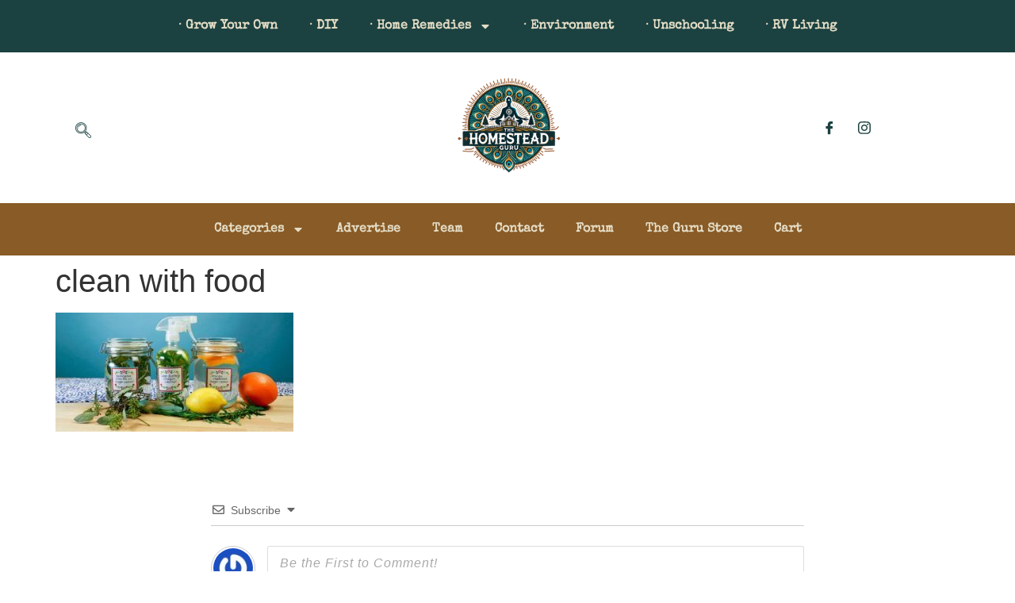

--- FILE ---
content_type: text/html; charset=utf-8
request_url: https://www.google.com/recaptcha/api2/anchor?ar=1&k=6Lc4i6MZAAAAAJUt_s8SH50jw84cKDtf49wsEjtQ&co=aHR0cHM6Ly90aGVob21lc3RlYWQuZ3VydTo0NDM.&hl=en&v=TkacYOdEJbdB_JjX802TMer9&theme=light&size=normal&anchor-ms=20000&execute-ms=15000&cb=65a0xuaxloex
body_size: 46387
content:
<!DOCTYPE HTML><html dir="ltr" lang="en"><head><meta http-equiv="Content-Type" content="text/html; charset=UTF-8">
<meta http-equiv="X-UA-Compatible" content="IE=edge">
<title>reCAPTCHA</title>
<style type="text/css">
/* cyrillic-ext */
@font-face {
  font-family: 'Roboto';
  font-style: normal;
  font-weight: 400;
  src: url(//fonts.gstatic.com/s/roboto/v18/KFOmCnqEu92Fr1Mu72xKKTU1Kvnz.woff2) format('woff2');
  unicode-range: U+0460-052F, U+1C80-1C8A, U+20B4, U+2DE0-2DFF, U+A640-A69F, U+FE2E-FE2F;
}
/* cyrillic */
@font-face {
  font-family: 'Roboto';
  font-style: normal;
  font-weight: 400;
  src: url(//fonts.gstatic.com/s/roboto/v18/KFOmCnqEu92Fr1Mu5mxKKTU1Kvnz.woff2) format('woff2');
  unicode-range: U+0301, U+0400-045F, U+0490-0491, U+04B0-04B1, U+2116;
}
/* greek-ext */
@font-face {
  font-family: 'Roboto';
  font-style: normal;
  font-weight: 400;
  src: url(//fonts.gstatic.com/s/roboto/v18/KFOmCnqEu92Fr1Mu7mxKKTU1Kvnz.woff2) format('woff2');
  unicode-range: U+1F00-1FFF;
}
/* greek */
@font-face {
  font-family: 'Roboto';
  font-style: normal;
  font-weight: 400;
  src: url(//fonts.gstatic.com/s/roboto/v18/KFOmCnqEu92Fr1Mu4WxKKTU1Kvnz.woff2) format('woff2');
  unicode-range: U+0370-0377, U+037A-037F, U+0384-038A, U+038C, U+038E-03A1, U+03A3-03FF;
}
/* vietnamese */
@font-face {
  font-family: 'Roboto';
  font-style: normal;
  font-weight: 400;
  src: url(//fonts.gstatic.com/s/roboto/v18/KFOmCnqEu92Fr1Mu7WxKKTU1Kvnz.woff2) format('woff2');
  unicode-range: U+0102-0103, U+0110-0111, U+0128-0129, U+0168-0169, U+01A0-01A1, U+01AF-01B0, U+0300-0301, U+0303-0304, U+0308-0309, U+0323, U+0329, U+1EA0-1EF9, U+20AB;
}
/* latin-ext */
@font-face {
  font-family: 'Roboto';
  font-style: normal;
  font-weight: 400;
  src: url(//fonts.gstatic.com/s/roboto/v18/KFOmCnqEu92Fr1Mu7GxKKTU1Kvnz.woff2) format('woff2');
  unicode-range: U+0100-02BA, U+02BD-02C5, U+02C7-02CC, U+02CE-02D7, U+02DD-02FF, U+0304, U+0308, U+0329, U+1D00-1DBF, U+1E00-1E9F, U+1EF2-1EFF, U+2020, U+20A0-20AB, U+20AD-20C0, U+2113, U+2C60-2C7F, U+A720-A7FF;
}
/* latin */
@font-face {
  font-family: 'Roboto';
  font-style: normal;
  font-weight: 400;
  src: url(//fonts.gstatic.com/s/roboto/v18/KFOmCnqEu92Fr1Mu4mxKKTU1Kg.woff2) format('woff2');
  unicode-range: U+0000-00FF, U+0131, U+0152-0153, U+02BB-02BC, U+02C6, U+02DA, U+02DC, U+0304, U+0308, U+0329, U+2000-206F, U+20AC, U+2122, U+2191, U+2193, U+2212, U+2215, U+FEFF, U+FFFD;
}
/* cyrillic-ext */
@font-face {
  font-family: 'Roboto';
  font-style: normal;
  font-weight: 500;
  src: url(//fonts.gstatic.com/s/roboto/v18/KFOlCnqEu92Fr1MmEU9fCRc4AMP6lbBP.woff2) format('woff2');
  unicode-range: U+0460-052F, U+1C80-1C8A, U+20B4, U+2DE0-2DFF, U+A640-A69F, U+FE2E-FE2F;
}
/* cyrillic */
@font-face {
  font-family: 'Roboto';
  font-style: normal;
  font-weight: 500;
  src: url(//fonts.gstatic.com/s/roboto/v18/KFOlCnqEu92Fr1MmEU9fABc4AMP6lbBP.woff2) format('woff2');
  unicode-range: U+0301, U+0400-045F, U+0490-0491, U+04B0-04B1, U+2116;
}
/* greek-ext */
@font-face {
  font-family: 'Roboto';
  font-style: normal;
  font-weight: 500;
  src: url(//fonts.gstatic.com/s/roboto/v18/KFOlCnqEu92Fr1MmEU9fCBc4AMP6lbBP.woff2) format('woff2');
  unicode-range: U+1F00-1FFF;
}
/* greek */
@font-face {
  font-family: 'Roboto';
  font-style: normal;
  font-weight: 500;
  src: url(//fonts.gstatic.com/s/roboto/v18/KFOlCnqEu92Fr1MmEU9fBxc4AMP6lbBP.woff2) format('woff2');
  unicode-range: U+0370-0377, U+037A-037F, U+0384-038A, U+038C, U+038E-03A1, U+03A3-03FF;
}
/* vietnamese */
@font-face {
  font-family: 'Roboto';
  font-style: normal;
  font-weight: 500;
  src: url(//fonts.gstatic.com/s/roboto/v18/KFOlCnqEu92Fr1MmEU9fCxc4AMP6lbBP.woff2) format('woff2');
  unicode-range: U+0102-0103, U+0110-0111, U+0128-0129, U+0168-0169, U+01A0-01A1, U+01AF-01B0, U+0300-0301, U+0303-0304, U+0308-0309, U+0323, U+0329, U+1EA0-1EF9, U+20AB;
}
/* latin-ext */
@font-face {
  font-family: 'Roboto';
  font-style: normal;
  font-weight: 500;
  src: url(//fonts.gstatic.com/s/roboto/v18/KFOlCnqEu92Fr1MmEU9fChc4AMP6lbBP.woff2) format('woff2');
  unicode-range: U+0100-02BA, U+02BD-02C5, U+02C7-02CC, U+02CE-02D7, U+02DD-02FF, U+0304, U+0308, U+0329, U+1D00-1DBF, U+1E00-1E9F, U+1EF2-1EFF, U+2020, U+20A0-20AB, U+20AD-20C0, U+2113, U+2C60-2C7F, U+A720-A7FF;
}
/* latin */
@font-face {
  font-family: 'Roboto';
  font-style: normal;
  font-weight: 500;
  src: url(//fonts.gstatic.com/s/roboto/v18/KFOlCnqEu92Fr1MmEU9fBBc4AMP6lQ.woff2) format('woff2');
  unicode-range: U+0000-00FF, U+0131, U+0152-0153, U+02BB-02BC, U+02C6, U+02DA, U+02DC, U+0304, U+0308, U+0329, U+2000-206F, U+20AC, U+2122, U+2191, U+2193, U+2212, U+2215, U+FEFF, U+FFFD;
}
/* cyrillic-ext */
@font-face {
  font-family: 'Roboto';
  font-style: normal;
  font-weight: 900;
  src: url(//fonts.gstatic.com/s/roboto/v18/KFOlCnqEu92Fr1MmYUtfCRc4AMP6lbBP.woff2) format('woff2');
  unicode-range: U+0460-052F, U+1C80-1C8A, U+20B4, U+2DE0-2DFF, U+A640-A69F, U+FE2E-FE2F;
}
/* cyrillic */
@font-face {
  font-family: 'Roboto';
  font-style: normal;
  font-weight: 900;
  src: url(//fonts.gstatic.com/s/roboto/v18/KFOlCnqEu92Fr1MmYUtfABc4AMP6lbBP.woff2) format('woff2');
  unicode-range: U+0301, U+0400-045F, U+0490-0491, U+04B0-04B1, U+2116;
}
/* greek-ext */
@font-face {
  font-family: 'Roboto';
  font-style: normal;
  font-weight: 900;
  src: url(//fonts.gstatic.com/s/roboto/v18/KFOlCnqEu92Fr1MmYUtfCBc4AMP6lbBP.woff2) format('woff2');
  unicode-range: U+1F00-1FFF;
}
/* greek */
@font-face {
  font-family: 'Roboto';
  font-style: normal;
  font-weight: 900;
  src: url(//fonts.gstatic.com/s/roboto/v18/KFOlCnqEu92Fr1MmYUtfBxc4AMP6lbBP.woff2) format('woff2');
  unicode-range: U+0370-0377, U+037A-037F, U+0384-038A, U+038C, U+038E-03A1, U+03A3-03FF;
}
/* vietnamese */
@font-face {
  font-family: 'Roboto';
  font-style: normal;
  font-weight: 900;
  src: url(//fonts.gstatic.com/s/roboto/v18/KFOlCnqEu92Fr1MmYUtfCxc4AMP6lbBP.woff2) format('woff2');
  unicode-range: U+0102-0103, U+0110-0111, U+0128-0129, U+0168-0169, U+01A0-01A1, U+01AF-01B0, U+0300-0301, U+0303-0304, U+0308-0309, U+0323, U+0329, U+1EA0-1EF9, U+20AB;
}
/* latin-ext */
@font-face {
  font-family: 'Roboto';
  font-style: normal;
  font-weight: 900;
  src: url(//fonts.gstatic.com/s/roboto/v18/KFOlCnqEu92Fr1MmYUtfChc4AMP6lbBP.woff2) format('woff2');
  unicode-range: U+0100-02BA, U+02BD-02C5, U+02C7-02CC, U+02CE-02D7, U+02DD-02FF, U+0304, U+0308, U+0329, U+1D00-1DBF, U+1E00-1E9F, U+1EF2-1EFF, U+2020, U+20A0-20AB, U+20AD-20C0, U+2113, U+2C60-2C7F, U+A720-A7FF;
}
/* latin */
@font-face {
  font-family: 'Roboto';
  font-style: normal;
  font-weight: 900;
  src: url(//fonts.gstatic.com/s/roboto/v18/KFOlCnqEu92Fr1MmYUtfBBc4AMP6lQ.woff2) format('woff2');
  unicode-range: U+0000-00FF, U+0131, U+0152-0153, U+02BB-02BC, U+02C6, U+02DA, U+02DC, U+0304, U+0308, U+0329, U+2000-206F, U+20AC, U+2122, U+2191, U+2193, U+2212, U+2215, U+FEFF, U+FFFD;
}

</style>
<link rel="stylesheet" type="text/css" href="https://www.gstatic.com/recaptcha/releases/TkacYOdEJbdB_JjX802TMer9/styles__ltr.css">
<script nonce="KjBAIROomaOywNl8-_Sk4g" type="text/javascript">window['__recaptcha_api'] = 'https://www.google.com/recaptcha/api2/';</script>
<script type="text/javascript" src="https://www.gstatic.com/recaptcha/releases/TkacYOdEJbdB_JjX802TMer9/recaptcha__en.js" nonce="KjBAIROomaOywNl8-_Sk4g">
      
    </script></head>
<body><div id="rc-anchor-alert" class="rc-anchor-alert"></div>
<input type="hidden" id="recaptcha-token" value="[base64]">
<script type="text/javascript" nonce="KjBAIROomaOywNl8-_Sk4g">
      recaptcha.anchor.Main.init("[\x22ainput\x22,[\x22bgdata\x22,\x22\x22,\[base64]/[base64]/[base64]/[base64]/[base64]/[base64]/[base64]/[base64]/[base64]/[base64]/[base64]/[base64]/[base64]/[base64]\\u003d\x22,\[base64]\\u003d\\u003d\x22,\x22wooAbMKdYcKzMTDDi1bDmsKvIMOWa8O6XMKAUnFqw5A2wosaw5hFcsO1w43CqU3DpcODw4PCn8KHw6DCi8KMw6TCjMOgw7/[base64]/CnBrChVl/MHDDnyvClD3CiMOlIcKXfVIvDlvChMOYE1nDtsOuw5zDuMOlDRkPwqfDhQTDh8K8w75Ew5oqBsKyKsKkYMKRBTfDkmHChsOqNGRhw7d5woFkwoXDqm0pfkc+HcOrw6FLXjHCjcK6YMKmF8Krw7pfw6PDgRfCmknCuh/DgMKFGMKsGXpdMixKQcKPCMOwEMOHJ2Qlw5/Ctn/Dm8OGQsKFwqrCq8OzwrpYSsK8wo3ChAzCtMKBwqvCmxV7wphOw6jCrsKOw7DCim3DsjU4wrvCn8KAw4IMwqrDsS0ewoPClWxJCcOFLMOnw7Zuw6lmw7XCosOKEDp2w6xfw47Co37DkGvDu1HDk1MUw5lyT8K2QW/DuDACdUIgWcKEwq3CmA5lw7nDmsO7w5zDrXFHNVcOw7zDok3DpUUvIxRfTsKUwoYEesOMw7TDhAssHMOQwrvCjsKYc8OfIcOJwphKYcOGHRgFYsOyw7XCv8KhwrFrw7srX37CtzbDv8KAw6LDrcOhIyRRYWo9OVXDjW3Cpi/[base64]/[base64]/w4wSw4AFwq/DgkbDkXXCgVXDiEzDoCzCrxgjTWQhwpTCnyHDnMO8LW43IC/DhMKKZ3rDiBXDlDTCi8OLw7TDiMK6Bl7DoC0JwpY6w51hwot7w7oVT8K+XXFANmTCksK6w4VSw7AXI8OXwoFWw77DiVvCvsOzacOZw7/CvsOlJcKSwqLCisOkQMO6Q8Kgw63Ds8OCwrAXw58xwqvDmkkbwojCnyfCsMKZwopgw7nCsMOSf1rCisOUOh7DrGTCo8KmOAvCtMOIw4XDv2Ydwp5Jw5NgLsKlU11+YSsbw6Z2wofDmS0/Y8OkPsK9LMO9w4/Cq8OXKwPCpMOZJ8KMBsKBwoknw5MiwpnCnsODw51pwp7DmsKSwq0HwonDrXXCuAgPwqgCwrlvw5zDuhwLbsK9w4/[base64]/DlMKCwrzDjsKPw7XDpcKrGQnCmi/DkcOJw4jCssO6Y8KPw7jDnxwUBDMHQsKsW1V6V8OcGMOqFmtpwoPCi8OecMKTd2gVwrDDuGUkwq0SIMKywqzCmF8Ew4sfJMKuw5PCtsOEw7/CrMKfIMKXeyBmNy/DgMONw6w8woFNZXkVw4jDgVLDuMKIw7HCgMOkwoLCh8OgwqoicsKpYyvCsmHDscOfwqtAFcKNMmTCkgXDvMOzw73DksKufTfCpcKePRvCjEgJRMO+wqXDi8Kfw7QlHXF5QWHCgsKYw64QTMOdMnfDkMKJRW7CjMOTw5BIRsKjHcKEQMKsC8K5wpFswr/[base64]/DqcO9f8O+CMOwwrpvw7trVgDDgcKvwqvCpBYXcWjCuMOGU8KKw7QIwrrCv00aFMOcDcOqRxLCuhQnEWHDv2PDrsO8wp4uXMKzRsO8wp9kHcOeJsOjw7zCkGbCj8O1w7IsYsOuFBcbDMOQw43ChcOLw7/Cm2R2w6o/wqzCnGoiZihZw6/CsCLDlVEWN2cmGD9Fw5TDqx1VEQRzZsKGwr5/w4DCh8KLHsO5wrd7JMK1C8KOaEBvw6/DuT7DgsKNwp/[base64]/Cn3c5Hg9JGFl5wr3DgwpFSQfCln5cwqLCuMO6w6xCP8OKwrvDlxsPLsKwLjPCqV/Cn21uwoDCksKjIEpAw4nDlBHCscOSIcKZw6cUwrg+w4UDVMO5LMKjw4/DqsOMFCluw5XDgsKQw4szdMOmw7zCggLCmsOQw5kSw5PDrsKxwqPCpMO/w4LDnsKuw6sNw6nDrcOtQCIyacKSw6fDkMOww70VJR8jwo8lZ2HCsnPDr8KJw77DsMKPScKJES/DhnUFwqwJw5JZwpvCtTLDkcO/QWHCuh/DgsK/w6zDogTDoRjCoMOcwoodMD/CunQSwrVFw7Mnw5BDMMOzFAJMw5rCp8KOw6fDrB/Cgh7Do1rCin/CmDt/XcOqNVhOesKzwqHDiB0gw4DCu0zDhcK6KMKdDWXDlsK6w4zCuzjDkxgTwo/Cph8JEGxVwrJ+KsOfIMK/w6bCpGjColDClcKYC8K6HRkNbD4+wrzDpcKlw7TDvktEdVfDk0d5UcOeLzEoTF3DmB/DkH88w7UmwoI1TsKLwpRTw5IqwotoVsOXc25uABfCjg/CtGoiBAUhdkHDrsKww79ow5fDlcORwohpwofCkMOKKyt8w7/CiRbDtS9becO0IcKRworCmcOTwp/Dr8O3e2rDqsOFQkzDoCN8ZXtuwq8owo06w7DCoMKrwqvCusKJwroLWXbDkX4Kw4nCjsKZaH1GwpdGw5p3w5TDjcKow5zDs8O1aDNIwqtuwoRDYRTDvcKhw692wodmwqxTYCzDoMK4DDgkMB3CncK1MMOgworDoMOaXMK4w6FjEsO8wqAOwp/DscK4EkFfwqALw718wqdQw4fDq8KQecKUwqVQWRTClkMBw4QVQBEmwr8xwr/DhMK/wr/Dk8K8w5sVwrh/Vl/DqsKiwo/Dt27CtMOcccOdw7XCiMO0UcKLJMK3DxTDu8OqeE3DmMKyMsOIaHzCr8KkacOCw55GcMKBw5/ChytywqsYXCgGwobDkT7DlcOPwrTCm8KJVR4sw7zDqMOUw4rCuX/CsHJDwrlzWsORMsOTwpPCtMKbwrvCjH7CscOuasOjLMKJwqTDlm5FbxhIW8KXeMOYDcK3wpfDmMOsw4smw44yw6/DkytdwpLCqGvDlXvCgmbCnX91w7nDn8KkB8K2wr90USEtwrbCiMOaCQ7Cm2ISw5AFw6F8b8KUUG5zVMKkH0nDsDZDwqo1wpPDrsOdY8K7G8ObwoNRw53CrMKdQ8KPUMK0TcK/[base64]/DsnQAwq/DhsOqw5rDhGNIw7rDlsKGAsKLcxVbaRjDp3JSYsKzwqvDk2UaDWtfcCjCk2jDlhAMwqsGKgHCvTzDo39gIMO8w5PCtEPDtsOCSVRQw4VmIHobw6PCiMOFw6gNw4APw61/w7vDgCggdBTCrmo8ScKxNcK/wpnDjgXCkxLCiwI+TcKSwqsqA2bDi8KHw4HCpQTCv8Oow6XDr31yBhrDuB3DucKowr5Hw5zCrHJMwoPDpFB4wpjDhFNsbcKbXMKuO8KbwpNNwqbDlcO5CVXDrjrDuDbCtGLDvUXDm3zCnhbCssKqFcOSOMKBO8KacXDCrlRhwp7CnUYoFQc9Lx7DkUHDtgTCs8K/Ekdwwph+wrRRw7vCusOadG09w57CgcOlwpDDpMKJwo/[base64]/NcKYw6omJEvCm1HDqMKnwoHDhMOxf8KFw4jDt8KBw5xHLMKdDsO7w608wpB2w5VEwoZgwozDisOVwoHDj1lefcKqOcKLw4FIwpDCjMK8w5A9fANAw77DiFh9Ry7Chn8iMsK9w6EZwr/CohRTwoPCuDbDscO0wr/Dp8KNw73CnsK7woZoSsKkcQPCqMKROcK/[base64]/wrQILGfCh8OewrXDhsOBGX7CvR/Du8OCVMKmfMK2w7LCuMOOGmhIwqzCg8KjDsKGBS7Dr2HCtMOgw6MWB0zDohrCiMKpw47CgkE5V8KQw7Bdw59ywooIOUdGAAFFw5jDigJXPcOQwpgewoNYw7LDosKMw5zCq3IRwo0Lwp9hMU17wpRPwpsYwpHDrzsWw7HClMO+w6hcRMOLQ8Ofwp8UwpzClwPDq8OXw5/DgcKvwqsHT8K5w6ElVsO4wqbDksKgwp9BPMKtwo8swqXCuTfCt8K9wo9OA8O7cHhqwoHCscKuG8KbTVdwWcOLw5JFTMKhRsKOw48gNyRMYMO7HsK0wr1zDMOuDcOpw7ROw6rDkBLDvcOOw5zCklzDtcOuCx/Cr8K9FcKaAcO4w5HDhwNyMMK/wpXDlcKZHcO/wq8Ww7/[base64]/wrIvCMK1N1QgPcOLFsK4V8Kgwp96wqpXRMO4WkNtwr7CjMOHwoPCoj1UWD3Djz1+OMKpdGrDgAbDsyPCg8KiUMOYwo/[base64]/wrDDncKAw6zDuMOtASVsGsOowrJKw43DnCEhPDrCrmtVF8O7wp3DqMKFw4toBMODI8OUQsOFw4PDvzwTJMOyw73Cr3vDgcOKHRYEwprCskk/F8KxZVzCrsOgwpg3wo1jwqPDqicSw7DDscOhw5fDvEhIw4zDiMObMDtxwovCpMOJY8K8wqYKX1J+w7cUwpLDrX8vwo/Cjw1ef2HCqAjCoXrCnMOWOMO2w4Q9SQrDlj/DnAHDmzrDu2hlwohlwqYWw6/CoDPCiRvCkcOrSUzCoE3Du8KNJ8OaGAZtFX3Dji0+wpDCm8Okw6fCk8OFwozDqzzCm1XDgmvDh2DDiMOTQ8KEwpFyw6xkd2dWw7TCiXtKw5AtB0B5w4xuJsKAEgTCklNPwrwJPsK/L8Ozw6Qew6/[base64]/wpLDqMOaw6tmwp41wo3DtnQtaUXDhsKWWMK2w6dyRsOLCsKEYTXDn8OhPVcowo7Ck8KjfMKsHmPDpB7CrcKSbsKmH8OKa8OBwpAVw5DDkExzw6UqV8Ogw7/CnMOZXjMWw6XCrMOedMK3U04mwphzK8OlwpZtIsO3MsODw6FPw4nCqUczCMKZGsKEH2vDisOQW8O1wqTCiiEULFtdAUoCHBYUw4rDhD5jSsOpw5HDs8Omw77DsMOaT8OjwofDs8OCw4DDqypCV8O5ZSjDi8OXw5ogwrrDu8OKFMKdZj3Dtx/Cn1JBw4jCpcK9w45gG28MPMOiKnzCmsOgw6LDml10dcOmeCzCmF1Fw7jDnsK0Yh7DuVpdw4nDliPCsTVbAXfCkQ8HSB0REcKrw7fDphvDvsK8ej0twopnwpDCuWgMPMKvJ0bDmDYew6XCmlIdGsOxw5/CnnxGcTfCvsKtViwpQQfCvm9mwqZMwo07fF1Ow5EnJ8OKbMKhJiExDl5Tw7DDl8KDckLDmg0/TxLCg3c/RMO/LsKjw6I3RmAwwpcbw5rCuz/DrMKfwoh/cEvDqcKucUzCqC0hw512HhhKMT8bwozDq8Oewr3CqsKSw7nCjXnCh1lGOcOFwp9NZcKoNRDCr2BgwqbCj8KQwprCg8KUw7LDiXDCuA3DqMOKwrErwqTCvsObDX9WTMK/[base64]/CtsOENkLCqwTCjcOwP8KXYsKQw4nClsKgWF8AdXfCjw98DcOgdsOBZmEnYV0Rwq9rw7zCosKUWBI5OcKgwqzDoMOkJsOpwpjDm8ORGUTDiV51w4kLB1Ntw55Tw4TDisKLNMKSWQ8SbcKpwrAbblhQXUfDjsOfwpEhw4/DgB7DhFZFLkMlw5tdwpDDicKjwp8NwrDDrBzCvsOSAMOdw5jDrsO1ZjnDsTHDiMOKwpx2SVY3wp8Tw7tIw7fCqVTDiTYRfsOWWBpwwpbDnALCvMOIO8O5VsO7AsKww7fCi8KNwrpJHCp9w6PDqMOrw4/Dv8K7w6kwTsK7e8O9w79fwq3DgnHClcK9w5zCvHTCs1tlCVTDscKewoxQw6rDrXfCnMKLfsKJEsKjw7nDrsO4w7t4wp3Cv2nCi8K1w77ChkPCu8O/[base64]/DgWPDry3CisO0B8KEPCozw4DDvcKywojCjkh9w5nCtcOqw5kzDsKyEMOLPsKCWQ90FMOnw7vDkggpJMOdCCgkaHnChXjDi8O0Dm1cwr7DunJxw6FENCbCpnxpwpTDol/CkFchOGFNw7LCilp6RMKrwoEJwpfDlw4Fw6DCtj9cacKJc8KgAsOWKMKMdkzDhjRYwpPCsznDhW9FScKWw7Mnwq3DpMKVd8OkB3DDk8OVdMOycsO+w7vDjsKJHwphWcOyw5DDuVzCnmdIwr4tUcKwwqXChsOuESoraMOXw4TDmHVWcsK3w6rCgX/[base64]/DsmrCoDbCqzHCncOyVMORwq/CnMOowrnChMOQw7HDlhA7KsO5JEjDkhkrw7rCnXtZw5dJEXPClT7CsnXCrcODVMOOIcKYR8K+RQJAJlUfwrVbPsOHw6XDoF51w4xGw67DgMKQeMKxw4RRw5nDsTjCtBkxJi7Dj2PCqxIjw5lSw6paYGPChMOaw7DCpcKOw5UtwqbDvcOdw4JBw68nTsO/[base64]/NcO6woYQERQNOlwHczIyW8KiK1vDqxzCpDE0wr9Hw4TDk8KsM0wrwodCZcKvw7/DkcKpw7XCi8OEw63DuMOdO8OZw7sdwqbCrnbDpcKASMOYR8K7YQDDhGtMw7sRK8O0wq/DvlNSwqUbYsK1DwHCp8Kyw6tlwpTCqD4pw5/[base64]/Cn3wEw5LCkMKzwrIvw7XCkWNaEsOMdifDisKWJcOUw7gYw4M9GCTDvsKFOR3CtmFTwp4/TcOowq/DpiPClsK0wr5/w5XDijcNwrUcw7fDvzHDgFfDpMKvwr/CqCHDscO1wojCr8OGwqUIw67DtVFuUUtqwrRJecKAQ8KWKcOvwpQkSmvCh2XDqUnDkcK3N13DicKlwr/DrQ0Gw7/[base64]/Ck21Qw5jDgcKUJFgYw43DqiwjwrTClH09w5LCmcKlUMKZw7Vsw5YQXsO0NhTDssK6ZMOEZSrCoXp3EEt7Bw3DulhcQm7DiMOCJWoTw6AfwqcnCX0IPMOSw6nClkHCrMKieRbCnMO1ClMHw4hDwpxyDcKvT8OPwp8nwqnCj8Kyw7Atwq5kwosVKn/Dqy3CssOUF0srwqPCjBTCk8OAw483BcKSw6/DqC52Y8KwBwrCoMOxdsODw7J1w5Jfw7pfwpgsBMOZRQEXwpRqw5/DqMOiSnIXw5DCg3I+IMKCw4fChMO3w6EWHlfCvcO3YsOGEmDClS7DmBrCv8KQPmnDmAjCihDDssKqwoDDiEUKDXAbTwctQcKUPMKYw6HCqFvDuko2w6rCiEdkJEPDkybDnsODw6zCtG4fcMODwqwKw6NPwp/[base64]/agInT8OHwrPCuWXCmHNvwpTDhzx/NMKzM1fCjwfClsKYB8O0DhvDusK8WMKzPsK5w57DhDwVBwbDr0E4wqNywrnDrMOXYsOmT8OOAcOMw4rCisO9wq4kwrATw4/[base64]/DuGzDlcOYBcKuXsKewoHDvzzCjMORJMKIZXBKwpfCr2TCgcKywprDqcKaf8OrwqvDvj9mKMKFwoPDmMKcXcOLw5jCqcOEW8Kkwq9gw7BXTzFdd8KMAMKtwrUowocdwqB9ElhxGjnCmhnDu8K2wrkqw6kMwpjCv1R3GV/Cp3YuOcOvN1d1WsKzZ8Kvwp/[base64]/CtMKPwqbDmcKdU8OnIMO+wprCg8OVc3YFwpRGw6BIf2xPw6fChC3CnhliVcOiw5xiYUw2wpLCpsKaPk/[base64]/DjcOsJCPDvWXCjXoAwqZpwq7ClgkTw5XCgDbDiUJaw5PCiz8jE8KOw4vCgTTCgWFGwr58w6bCsMKbwoViH18vOMOoIcO6GMOWwo4Fw7rCmMKewoI/[base64]/CkTjClQVnw6/[base64]/wo3DiCXDtX0kF37DusKDw4jCksOswrPCg8KhIT4vw5A+HMOHUkbDnsKEw6BMw5jCicOoDcOBwonCsXgCwrDCqsOvw71hJRFowoHDosK9eR5gemjDjsOiwqvDjlJVIsKrwr3DgcOLwqrCp8KqMhrDuUTDnMOZS8ODw6d9LHIkc0TCu0V7w6/DhnV/acOUwpzCnMKMaSYdw7IewqrDkx/DjFoswpARccOmLyB/w5HDsXvCkx5idmfCnU1wU8KxOcOawp/DmlUJwqZ1dMOqw6zDlMK7WMKcw5jDo8KNw7tvw74lbsKKwq/Dp8K8ABtBRMO5YsOkE8O4w7xYWHJnwrsXw7sVbgwsMBLDtGl6B8K6ZlclZ19lw75zJcKxw67CpsOBDDstw4wNCsKFAsOmwp0IRHzDh0EZfcKFegjDk8OwR8ONw4p1DsKzw5/DqjMewqAnw7w/[base64]/DhsKqFsOLZMOQKn80Gk/DmMKYEsKyw7jCizLDhE17UlzDixYWS3M2w5XDsznDkB7DqUDDnsOiwpPDkMObGMO+KMKswos3WE9TIcKAwonCgMOpbMK5Aw9jIMOSwqgaw4zDqD9Gw5vDuMKzwooQwo8jw4LCjg3CmmfDukPCqMK5csKGSUtEwqTDtUPDmBECVUPCjQLCqsK4wqDDrMOVWmV/wrLDusK0YX7Ck8O9w7ROw4pMZsKXMMOSOsKxwqZRQcOYw4NJw57DpGt4ERRIN8Okw71oG8O4Zz4IG18FUsKDScOTwr8Ew6EEwpBMc8OCLMKfP8O/[base64]/DpMOAHMKYw4JQY8KCPsOUWMO6wovCh3Zvw5fCpsOww5tow4HDucOWw6jChXLCjsOlw4Q/L3DDpMOWegREMcKdw6MRw6cnHVFuw5cMwqwYAxLDqwo3BMK/LcOoTcKBwok0w64swrDCn2AyUTTDkwYLwrVTLChVA8KLw4PDhBI9OX3CpkfCpcO8PcOvw7/Dg8OKfRM0Uw9afxnDpEfCrFfDr1YRw514w7Z0w7V/TQd3D8Orfl5Uw4BbHgzDkMKpB07Ch8OORMKXNMOXw5bCm8KEw40cw6ddwq0cWcOHXsKew6HDhMO7wr0BB8KPw65gwrrChsKqGcOFwqdAwpM0TVVCJSZNwqXCh8K0X8KBw7ALw5bDrsKrNsOow5bCvRXCmAXDuTp+wq0EPcKtwo/DoMKKw4nDmCbDtmIDRcK2cTVIw4fDo8KdScOuw6Muw5ZHwozDv3jDhsODI8OsSn5gwqNew6MjVmsQwpAlw73CkDdow4gcVsOTwoTDq8OQwo9xa8OCQBdDwqsqQcO3w6/DtF/DvScObiJbwoZ/wq3DoMKrw5bDssK+w7TDjsKofcOowr3DtXg1FMKpYsKXwpJzw47DnsOofWPDq8OrEwjCt8OrdcO9CyFXw7jCghvDjwnDnMKkw4bCjsK6b14mC8OEw5tJbWR7woPDihsfZcOIwpzCjcKoHxbDrW1obyXCsDjDrcKPwr7CuSHCoMKhw6HDr2fCpBfCsXJ2Y8O7MXA/EWPDuiBfelUCwq7CicO1DmhiVDrCrMOdwoYoGDUYcy/Cj8OywqzDhcKow5zCkyjDvcOuw4fCiF0iwobDmMOiwpzCqcKVSH7DpcKdwoxNw7A/[base64]/Rg3DrcOPbcKGLV/DojnDpMKmXMKlGMOaw5rDrnF1w4TDuMKJTCJ+w4LCoRXDpFgMwrFjwo/CpEpePl/[base64]/CpUctMMOwNlpfWsK0McK8N1IPI1Yfd8KTwqU/[base64]/RCzDuHzDjhEvZUrCo8KgUkRnw7/[base64]/[base64]/DtsKfw5HCiMKFwqAaw79yH8K5AV7CssKawrgtwo7Cv27CnVQSw63Dn3BvI8K/w67CjXFJwpU/DsKtw519eDJTUgJBQMKcR2B0aMOawoIUYl5Pw6ZSwobDkMKqdsO0w6TDpTfChcKHDsKNwpQbKsKnw4Zewq8jUMOrQcOHbU/CqDHDlHHDl8K3TcOPwrtiY8Opw7FBXMK8C8OxSQzDqMOuOWTCjw/Dp8KwQwjCpHxswqsawpzCj8OjNR7DpsK7w4tjwqbCjHLDvmfCrMKlJz4YU8K3TMKqwobDjsK0ccOlXzdvCAUTwrfChWzCj8OHw6/CtcK7fcK9EwbCszZ7wprCkcOAwqzChMKMIjfCunczwovDrcK3w6l4chHDgCkkw4BTwpfDlXdPEMOYcBPDlsKxwqRjcClSScKRw5Qlw4/ClcKRwptmwoDDmwg7w7d2GMOYWMOuwr9ew6/DgcKswr7Ci05gFwnDunp9L8OQw5vDk3xnD8OfCsKawo/Cqkl/[base64]/[base64]/[base64]/CgcKdw6MQCToWwpMOwptTCBsLW8KnG1bCmAxUVMOdwpYYw6FRwpvClS3CnMKaIHHDscKNwoJmw4VuLsOqwqbCmVpICsKewoJYaGPCjAwrw5nCojPCk8KnG8K5V8KPFcOZwrUlwr3CkMKze8OMwqDDr8OrdlxqwpMuwonCmsOGR8OVwo1fwrfDo8OfwrV/U3rCgsKqZMKvDcOgYDtVw5p0e3UWwrTDm8K+wq1mXMKtP8OoMsKnwpDDvXXCixpQw4DDuMOYwo/DrinConYFw4cKFmHCozVwG8Omw6hzwrjDqcOPeVUUBsO2VsOqw5DDgcKWw7HCg8OOeQjDvsOHTsKzw4nDr0/Cg8KFPxdkwp0cw6/Dl8K6w5pyUMKiXwrDkcKFw6/DtAbCncO1LcOHwqVeMhB2DwcqJj1dwqPCjMKyQl8yw7HDkwMxwpR1bcOxw73CnMKNw4vCtxsaJyNSKR9iS2F4w4bCgQUkFsOWw70Xw7PCuRxue8KJOcK/[base64]/Dm8K2H8O/w6QVchA6B8O2dcKJDmrCln5pwqk4bGcpw5TCkcKEegXCjjXCscK8DRPDosKoQ0hlRsKDworChDZhwoXDpcKnw4bDq1cndMK1RBNALxoXw5dya1BxcsKUw61weV5mWmrDi8KDw7TClsO5w6p7ZjYBwo7Ciy/CizfDgMOZwog6DMO3OVZbw6V8NcKJwooOEMO6w58OwrLDuBbCvsOuE8KYf8KEHcKAXcKdRsOwwpwuBDTDoV/Dgj8OwrZFwo1gI3p+PMK0PMOTNcO2b8O+RsOSwqzCg3PCgMKjwpU8TMO9OMK/wocgJsK/GcOvwpXDnQ0Tw5swHjnDpcKiTMO7K8O5woB3w77CjcO7ExUEVcOFD8OrfsOTJDB0bcKDw7TCt0zDqMK5wpkgIsK7IHYMRsOwwpzCtMOiRMOQw7E/[base64]/W8OQwrQZPT3DuWHDu38HcMKQw7s2AMOxPDE+ChxADxjCqGRoAMOWKsKqwrY3cDRXw6gUw5HCoyJxVcOXKsK1ISrDqQ5mRMOzw63CmcO+FsOdw7BVw4DDsX42Ow1pCsOubAHCv8OowohYZMOQwoFvAnwNwoPDpMO2wr/CrMObFMKWwp0iVcK6w7/DpzTCrMOdI8K0w7k8w4fDkzgnMAvCiMKaNk9tEcOuMx5IAj7DgQnDg8Ozw7bDhykqBBM0CyTCtMKTRMK3ei8YwpAICsOmw7lyL8OBGsOtwqhvGXhYwonDnsOfGWvDtsKZw6BAw4rDoMOqw5vDvVvDmsOwwqxab8K/T1nCr8OGw73DklhdBsOLw7xbwpnDshc5w4HDucK1w6TDtsKnwocyw5zCnsOawq1HLDpyLWUwdQjChzdrIGoIURALwqIdw49dXMOlw6ojGTDDkcOwHsKOwqk0w6Utw7/[base64]/w4LCgsObC8OXw6sbw6ZccVXCnsOZwpJJJBDCmB42wofCq8KrDsOVwqxTKsKLw5PDmMONw7vDkxjCvcKEwoJ9cRTDjsK7esKFCcKAMhFFEExCOxjCj8Kzw4nClj3DhMK2w6BGecO4wpdtSMKXQMOJbcOke3rCvjLDjsKESU/DusK0QxUDSMO/MDwbFsOtExfCvcKEw5FUwo7Cg8KXwoZvwoEEwqvCuVnCiWTDtcKMYcKPVgrCgMKoVHbCpsKUO8Kew40/w7tBfE4AwrQcJFvCh8KswpDCuH0dwq1aTMKjPMOPLsKBwpIWV01Iw6HDh8KMHMKtw53CvMOXfW4Ob8KWw6LDvsKUw6nCuMKfIEfChcO9wq3CtAnDmTnDhRc1ST/[base64]/DlmRow4EzQHHClGdED8Orw49Dw7XCtMOLdMOgIiPDoHt5wrnCr8KNcl9Yw4vCl2gWw4LCs1jDrsKLwp8WOsKUwplGQsKxHRbDrTtVwrlXw6ZKwoDDkT/DmsKge3DDnQzCmhvDiBTCqnh2woQjQVzCqWnCnHcUdcKEw6nDmcOcCw/CvRdnw7LDv8K6wp5QNy/DrsOxYsOTEsOgw7A4PADCuMOwdR7Do8O2HApiEcO4w7HCmUjCpcKRw5nDhz7Cihpdw4zDkMKuEcOHw4LCr8O9w7HDvxXCkC4NYcKBHDzDkT3DtVMjW8KSABtew75OO2gINcOBw5bCi8KYJcOpw47DrWdHwqEqwqnDkTXCrcOEwp8ywprDpA7DrinDl0F6TMOgIEzClw/Dkm/CusO1w7o3w6HCnsOXaTjDhCNkw55jVMOfMWzDo2I2S3nDjMOzdnplwo1yw71swq8swqtkT8KgCsOIw5Arw5cUD8KgWsOjwpstw6TDkU5XwqxpwrPDqMOnw6XCqgo/wpPCmsOjIsOBw6rCpsOMw7A5RC8WM8OWQsOqDQ0Mw5YTDcOsw7LDszocPCnChMKLwr99N8KafHzDocKIQ3xpw69tw47DuBfCuFNGVTHCjcK+dsKCwps/Ny9UQl0QecO7wrplGsOCbsKiWSVVw7jDhsKEwqsfPk/CmCrCi8K3HS5nGMKYLTnCkVPCv0V+VjMVw5DCscKDwo/DhCDDmMKwwpB1KMKRwr/DiV3CtMKWMsKew7s6RcKFwr3Dkw3DozbCjcOvwpXCnT/CtcK4XMODw63ClUEFBMK4wrlvd8OecB9wB8KUw7oswrBuw73Dm2cqwpfDmjJrRXlhAsK2Gg48BlnDsXZRUVVwFTEMRn/DmRXDmxPDnzbDsMOuaDrDqibCsHUawpfCgiVTwrhsw5vClC7Ds0hEakzDokQXwpHDok7CqsOBaULDvHJgwpheKGHCtMOpw7dJw5/CvlU2BDNKwrcJbMKOBlPCpcK1w54ZLcODHMOiw5Jdwq1OwqIdw6DCqMKLDSDDvgHDoMO5eMKTwrwJw6TCisOKwqjDpSvCgEDDpgQrc8KSwpMkw4Q/w5xFYsOtVsOgw5XDrcOLX1XCtVDDiMOBw47CmHjCo8Kcwqhawo1xw7k5wolseMOEGVvCs8OsWEhZM8KZw4BzSWYUw5IFwr3DqWJjdMOMwog/wol6JMKSQMKrwpfDjcKZPH7CvDrCul7DmcOFHMKrwoc9ISXCsyrCocOVwpvCiMKEw6bCr0PDt8OnwqvDtsOnw7HCncO3BMKOVnQANBXCp8Ozw5/DtgBgcBNGOsO4fkcrw63ChCfDpMKMw5vDmsO7w4fDsRXDmiYPw6fCoS7DhwENwrbCk8KIV8KIw5/Ck8OOw6UPw49cw6rCklsCw7Vbw5V7ZcKSwprDgcO8KcO0wrLCgxfCs8KBwqzCmcK9VnDCtsOkw4dFwoMYw7Yow4MRw5zDklnClcKmw4TDgsKvw6LCj8OZw41Hwp3Djz/DuEsFwp7CsDzDmsKWIQBZcQbDsEbCvGECH1UZw4LCgMOQwqDDt8KJNcOwATsaw715w4MRw4nDssKEw5ZiFsO9XmMxN8Ohw44Qw7U9QhxwwqFAaMKIw5UdwqPCq8KMw4k/woTDsMOJV8OUbMKYeMK7woPDkcOrw6M2Qw9efkwDT8KpwpvDgMOzwrnCqsO+wo5Lw60ZLmQ+cjfCoiR3w4MkHsOtwoTDmhbDgMKcVT7CgcK1w6zChMKKOsOKw5jDpsO2w7/[base64]/CssOiw4JLw7J+F8Opw63ChScpwpfDvnzDjA1rOz0tw6EmfsKPOsKkw6Mnw7kGOcKfw4HDsT7Cuh7DtMO/w67CgMO3aA/[base64]/DtcOfwrbCr8KkIMKNdMOLw4nCmVk8wrPDmwvDgsKddmbCo3wUMMOFesOIwr/Cpi8vOMKtKsOCwoFBUcObCB8tbhTChxxWwoLDiMKIw5FPwqc3K1wwJjzCg0/[base64]/wpZcIHPCkMO4wofClcKuwppfw7lHCXlKKBUuVkAMwp1swofDg8OBwpPCnBPCicKvwrzCgyZBw6owwpRVwozDrH7Do8OXw4/ClMOVw4/[base64]/Dt1/Cp3VFwrtQf3TDn3YMWUjCg8OAw6ALwqJQDMKhRcKvw5fCssK5L0TDncOdTcO0GgcSCsKNQyNkP8OUwrYUw4bDhEvChEDDtz0wK0cQNsK8w5TDnsOnewLDmcOxGsO7GsKiwrrDgQhxZD1dwpLDpsOMwo5MwrbCjk3CshDDg3IDw7/CuWbChEfCq1dZw4AMOWRVwoLDrx3CmMOAw5fCkz/DjsOCLsOtH8K6w4MiYGAHwrpswrQ8FxHDu3XDkHzDkS7DrRfCrsKsd8Kcw5UxwrXDn0HDl8K0w6JYwqfDm8O/A1ZZCMOMEcKBwp4NwrUzw644LnjDrB/DjMKSXQLCp8OneEtXw7BAS8Kww6ILwoxiXUISwpvDgRDDgRXDhcO3JMKFDULDkhhIesK6wr/DpsO9wrDDmwZWK13DoWrCpMK7w5fDkgjDsDvCgsOeGz7DkGPDu2bDuwbClE7DuMKOwp0YSMKbIkPCkl8qBGLCosOfw5YIwrZwa8KpwpNQwqTCkcOiwpYxw6fDgsKsw5TCllfCgB4SwqzClR3CuxJBeHB0LXsrwrU/cMOUwoYqwr9LwrLDv1fCs3BJXBlLw7nCt8O4ICg3woLDgsKNw4zDv8OkPj7Cn8KCSVfCmhbCgV7CsMO/wqjCgBdawpgFfisKMcOIKUvDnXonAmHDmsKOw5DDm8KGWWXDi8OJw5B2PsKlwqTCpsOsw6fDs8Oqf8OswrsJwrAXwr3DicKxwrLDpsOKwrTDrcKCw4jCmQF5UhTCj8KMbsKVCHE1wrQtwrfCtsKHw6bDsm/CrMKdwqTChDZId1wHO1LCoFbDucOYw55SwpUeEsKIwoHCssO2w74Pw7x0w5ECw7RSwphEG8OWC8KtCcKNS8KUw4JoGcOicsKIw77Dk3bDj8OMHU3DssOdwoJFw5g9V1FDWzrDiHhGwrXCqcOKY2wuwpbDgxvDjyUfWMKVRQVbJiMSF8KTYA1ObsOZfsO/aR/DicO5TiLCi8KfwrsOYkPCpcO/[base64]/dsKqXsKSwo7Ct8Khw61UPsKIw5Z/CB7CpTwmEk7Dkh5jdMKHL8OMOR40w5hBwozDrsOaXMOOw5PDkMKVAsOvf8KsBsK7wrDDkGnDogEwGhAiwrfCtcKaA8Kaw7/CnMKEKUkza19uOsObE2vDlsOpMzrCk3B3Z8KHwrfDrsOYw6FWWMO4DcKGwrspw7MiYwfCpcOrw7LDnMKYdjwtw74mw7rCvcKkMcK8YMOwMsKgLMK/cFoWwrluaGgRVSnDi3kmw5rDuT0WwqkyS2VvfMOlW8KBwpIOWsK5Bltkw6pxb8Ozw4glQ8ODw6xiw5kHFybDkcOAw7IlMMKnw7JQTcONXGHCoVLCgk/ClALCjAPCsCtNXsOWX8OAw5ciCRcGHsKWwqrClSoxUcKRwr92H8KdMcOfwrYDwp48wqYkw4rDqFbCh8KkZsKkPsOdNAfDqsKGwpRWOmzDoWxGw69Xwp3DoFBCw58fBRZLU1/DlDYFXsOQMsKiwrQpb8Otw47Dg8OfwoAvYC3CiMKLwo3Dm8KGWcKkNQVhM2Ynwqsaw5oSw5h5w7bCuEXCvcOVw5EnwqU+LcKLNw/CnhRSw7DCqMKhwpLCkwDCpUQCUsK9ZMOTLMOQNMK9L1LDnSwLFmgpZ27CjR1UwrfCg8OyQMK4w7FRe8OHNMO4JcK2eG1BWxFQMTPDjnwewr5vwrnDi1h3UcO3w5fDucOvPsK3w5BXNE4SB8OQwp/CnBzDnz7ClsObRkxLw7oAwpZ1bsKfdTfCk8Omw7DCh3fClEd7w6vDn0bDjT3CvjRNwpfDk8ONwqU+w5sgS8Kua0HCm8KBEMOvwrzDtDVaw5rDkMKMDjU/Y8OuOG0iTsOcQErDtcKQwp/DnHRSCiIAw4HCiMOdw6FGwojDrUjChDlnw7LCgAljwrYJRx4ldE3CtMK/w4vCj8Ouw7wsQSzCqCN1wqFuFMKNXMK7wpzCllALcWTDj0TDumsxw4Esw4XDlC5jbEl0GcKzw7xvw6B5wrYWw5TDsRzCiBbCmsK2wo/DtzQPSsKIwpvDtzB+dMO1wp7Cs8Kfw4/DsTjCsGcEDcK4CMKoIsKQw5fDusKqNCpowpfCncOncEYsNMKfOzLDvWcKwo9tXkhYecOva0vDgkLCi8OwE8OaRTjDlF00S8Kxf8KOwo3DoXNDRMOhwozCgcK1w7/DlxtZw41+NcOzw5MYADjDkBJRKklFw5k/[base64]/CvwduBWvDuGLDlMK5AsKWbhIFwpcafj/ChxRgwoQTw5HDqsK4a0vCsk3DnMObSMKSZMO7w6MvfMO3JsKsKWDDqjRTMMOMwo3CoyMWw5LDu8KKeMKqS8K7H2huw7Jyw7l1wpMEJCYCeE/CjjXCnMOyPzIUw5LCvcOMwqHCnTZ+w5A0wpXDjBHDkngkw57CvsOfJsOhP8KNw7BtDcOzwrlIwr3DqMKGUgcFWcOkLcKww6/Drn18w7cpwqjDtU3DpV8vdsK4w6MzwqMzGX/DlMOeDV/CoWYPQ8KhTSPDlHjDpSbDgFR8Z8KaMMO1wqjDo8KYw6PCvcKmbMKuwrbCsn7DkWDDqzR6wrJHw7hgwppFHsKww43ClMOhAcKwwrnCqivDi8KkVsOlwpLDssOjw6HDmcKCw6xyw40Pw7liGQ/ChALCh3IxacOWYsK4esO8w7/DpD8/w6hxWknCvBpawpQGNATCm8KBwrrDkcODwqHDtzAew6zCkcO5W8O9w5VFwrITMMKAw4xXEMOzwoLDu3zCtcKLw7fCsh43IsK/[base64]/w5TDhsKBTsKGNcOtL0R2w7jCvsOMwpzCs8KqPjzDrcOew6ovesOKw5rCtcKJw7xNSQ3CssKNURUdU1bDhcO/w6jDlcOvG21xK8OPOcKWwpYBwo1CTmfDsMO9wqA+wqrClTbDvGTCrsKJQMKRPAYnEcKDwotRwrTChRXDjsOleMKDeBTDjMKqfcK6w5YEVz4EFWloQcOLeHLCqcOCZMO3w7rDssOpF8OBw6BZwobCnMKBw6o6w5UyLsOPKmhZw41AXsOHw6dKw4Y/wo3DnMKOwrXCmBXCvMKMEsKFdlFRdV5dcsOBA8OJw6JEw6jDg8OYwrjCt8Kgw5DChzF5BBMwPAlaZSlkw57Di8KlKMONBS7ClDjDgMOdwqLCowPDg8KUw5JSFj3Cmz9jw58DKsOww7Vbwq5JCF/DvcOUDcOzwoJKYzdDw5vCqcOLRj/CncOnw5/[base64]/DhRHDp8K8w4zDscKJYsKnQHpARTTCgMKxHQ/[base64]/Ci8OdY8OHcSAPw4sBwq/DkcORfMOONMOtwrDCvSvDkQU\\u003d\x22],null,[\x22conf\x22,null,\x226Lc4i6MZAAAAAJUt_s8SH50jw84cKDtf49wsEjtQ\x22,0,null,null,null,0,[21,125,63,73,95,87,41,43,42,83,102,105,109,121],[7668936,550],0,null,null,null,null,0,null,0,1,700,1,null,0,\[base64]/tzcYADoGZWF6dTZkEg4Iiv2INxgAOgVNZklJNBoZCAMSFR0U8JfjNw7/vqUGGcSdCRmc4owCGQ\\u003d\\u003d\x22,0,0,null,null,1,null,0,1],\x22https://thehomestead.guru:443\x22,null,[1,1,1],null,null,null,0,3600,[\x22https://www.google.com/intl/en/policies/privacy/\x22,\x22https://www.google.com/intl/en/policies/terms/\x22],\x22SmAZgpxvVfILSqdVTWpDRlCzxVuSzv6lf0w31cSfaXQ\\u003d\x22,0,0,null,1,1764203398977,0,0,[206,53,216,230],null,[54,193],\x22RC-u_V-4sRfnHXczQ\x22,null,null,null,null,null,\x220dAFcWeA5PDGEAOo_AKMvS8cSURCCvOouFZdJojl8zzDZMsZaPSJXmdtePtgee2cyB-Z5a2cBwgRy1gXZ1IZTVmFrxrQRMcj0QBw\x22,1764286198651]");
    </script></body></html>

--- FILE ---
content_type: text/html; charset=utf-8
request_url: https://www.google.com/recaptcha/api2/anchor?ar=1&k=6Lc4i6MZAAAAAJUt_s8SH50jw84cKDtf49wsEjtQ&co=aHR0cHM6Ly90aGVob21lc3RlYWQuZ3VydTo0NDM.&hl=en&v=TkacYOdEJbdB_JjX802TMer9&theme=light&size=normal&anchor-ms=20000&execute-ms=15000&cb=ruidg983alo1
body_size: 46090
content:
<!DOCTYPE HTML><html dir="ltr" lang="en"><head><meta http-equiv="Content-Type" content="text/html; charset=UTF-8">
<meta http-equiv="X-UA-Compatible" content="IE=edge">
<title>reCAPTCHA</title>
<style type="text/css">
/* cyrillic-ext */
@font-face {
  font-family: 'Roboto';
  font-style: normal;
  font-weight: 400;
  src: url(//fonts.gstatic.com/s/roboto/v18/KFOmCnqEu92Fr1Mu72xKKTU1Kvnz.woff2) format('woff2');
  unicode-range: U+0460-052F, U+1C80-1C8A, U+20B4, U+2DE0-2DFF, U+A640-A69F, U+FE2E-FE2F;
}
/* cyrillic */
@font-face {
  font-family: 'Roboto';
  font-style: normal;
  font-weight: 400;
  src: url(//fonts.gstatic.com/s/roboto/v18/KFOmCnqEu92Fr1Mu5mxKKTU1Kvnz.woff2) format('woff2');
  unicode-range: U+0301, U+0400-045F, U+0490-0491, U+04B0-04B1, U+2116;
}
/* greek-ext */
@font-face {
  font-family: 'Roboto';
  font-style: normal;
  font-weight: 400;
  src: url(//fonts.gstatic.com/s/roboto/v18/KFOmCnqEu92Fr1Mu7mxKKTU1Kvnz.woff2) format('woff2');
  unicode-range: U+1F00-1FFF;
}
/* greek */
@font-face {
  font-family: 'Roboto';
  font-style: normal;
  font-weight: 400;
  src: url(//fonts.gstatic.com/s/roboto/v18/KFOmCnqEu92Fr1Mu4WxKKTU1Kvnz.woff2) format('woff2');
  unicode-range: U+0370-0377, U+037A-037F, U+0384-038A, U+038C, U+038E-03A1, U+03A3-03FF;
}
/* vietnamese */
@font-face {
  font-family: 'Roboto';
  font-style: normal;
  font-weight: 400;
  src: url(//fonts.gstatic.com/s/roboto/v18/KFOmCnqEu92Fr1Mu7WxKKTU1Kvnz.woff2) format('woff2');
  unicode-range: U+0102-0103, U+0110-0111, U+0128-0129, U+0168-0169, U+01A0-01A1, U+01AF-01B0, U+0300-0301, U+0303-0304, U+0308-0309, U+0323, U+0329, U+1EA0-1EF9, U+20AB;
}
/* latin-ext */
@font-face {
  font-family: 'Roboto';
  font-style: normal;
  font-weight: 400;
  src: url(//fonts.gstatic.com/s/roboto/v18/KFOmCnqEu92Fr1Mu7GxKKTU1Kvnz.woff2) format('woff2');
  unicode-range: U+0100-02BA, U+02BD-02C5, U+02C7-02CC, U+02CE-02D7, U+02DD-02FF, U+0304, U+0308, U+0329, U+1D00-1DBF, U+1E00-1E9F, U+1EF2-1EFF, U+2020, U+20A0-20AB, U+20AD-20C0, U+2113, U+2C60-2C7F, U+A720-A7FF;
}
/* latin */
@font-face {
  font-family: 'Roboto';
  font-style: normal;
  font-weight: 400;
  src: url(//fonts.gstatic.com/s/roboto/v18/KFOmCnqEu92Fr1Mu4mxKKTU1Kg.woff2) format('woff2');
  unicode-range: U+0000-00FF, U+0131, U+0152-0153, U+02BB-02BC, U+02C6, U+02DA, U+02DC, U+0304, U+0308, U+0329, U+2000-206F, U+20AC, U+2122, U+2191, U+2193, U+2212, U+2215, U+FEFF, U+FFFD;
}
/* cyrillic-ext */
@font-face {
  font-family: 'Roboto';
  font-style: normal;
  font-weight: 500;
  src: url(//fonts.gstatic.com/s/roboto/v18/KFOlCnqEu92Fr1MmEU9fCRc4AMP6lbBP.woff2) format('woff2');
  unicode-range: U+0460-052F, U+1C80-1C8A, U+20B4, U+2DE0-2DFF, U+A640-A69F, U+FE2E-FE2F;
}
/* cyrillic */
@font-face {
  font-family: 'Roboto';
  font-style: normal;
  font-weight: 500;
  src: url(//fonts.gstatic.com/s/roboto/v18/KFOlCnqEu92Fr1MmEU9fABc4AMP6lbBP.woff2) format('woff2');
  unicode-range: U+0301, U+0400-045F, U+0490-0491, U+04B0-04B1, U+2116;
}
/* greek-ext */
@font-face {
  font-family: 'Roboto';
  font-style: normal;
  font-weight: 500;
  src: url(//fonts.gstatic.com/s/roboto/v18/KFOlCnqEu92Fr1MmEU9fCBc4AMP6lbBP.woff2) format('woff2');
  unicode-range: U+1F00-1FFF;
}
/* greek */
@font-face {
  font-family: 'Roboto';
  font-style: normal;
  font-weight: 500;
  src: url(//fonts.gstatic.com/s/roboto/v18/KFOlCnqEu92Fr1MmEU9fBxc4AMP6lbBP.woff2) format('woff2');
  unicode-range: U+0370-0377, U+037A-037F, U+0384-038A, U+038C, U+038E-03A1, U+03A3-03FF;
}
/* vietnamese */
@font-face {
  font-family: 'Roboto';
  font-style: normal;
  font-weight: 500;
  src: url(//fonts.gstatic.com/s/roboto/v18/KFOlCnqEu92Fr1MmEU9fCxc4AMP6lbBP.woff2) format('woff2');
  unicode-range: U+0102-0103, U+0110-0111, U+0128-0129, U+0168-0169, U+01A0-01A1, U+01AF-01B0, U+0300-0301, U+0303-0304, U+0308-0309, U+0323, U+0329, U+1EA0-1EF9, U+20AB;
}
/* latin-ext */
@font-face {
  font-family: 'Roboto';
  font-style: normal;
  font-weight: 500;
  src: url(//fonts.gstatic.com/s/roboto/v18/KFOlCnqEu92Fr1MmEU9fChc4AMP6lbBP.woff2) format('woff2');
  unicode-range: U+0100-02BA, U+02BD-02C5, U+02C7-02CC, U+02CE-02D7, U+02DD-02FF, U+0304, U+0308, U+0329, U+1D00-1DBF, U+1E00-1E9F, U+1EF2-1EFF, U+2020, U+20A0-20AB, U+20AD-20C0, U+2113, U+2C60-2C7F, U+A720-A7FF;
}
/* latin */
@font-face {
  font-family: 'Roboto';
  font-style: normal;
  font-weight: 500;
  src: url(//fonts.gstatic.com/s/roboto/v18/KFOlCnqEu92Fr1MmEU9fBBc4AMP6lQ.woff2) format('woff2');
  unicode-range: U+0000-00FF, U+0131, U+0152-0153, U+02BB-02BC, U+02C6, U+02DA, U+02DC, U+0304, U+0308, U+0329, U+2000-206F, U+20AC, U+2122, U+2191, U+2193, U+2212, U+2215, U+FEFF, U+FFFD;
}
/* cyrillic-ext */
@font-face {
  font-family: 'Roboto';
  font-style: normal;
  font-weight: 900;
  src: url(//fonts.gstatic.com/s/roboto/v18/KFOlCnqEu92Fr1MmYUtfCRc4AMP6lbBP.woff2) format('woff2');
  unicode-range: U+0460-052F, U+1C80-1C8A, U+20B4, U+2DE0-2DFF, U+A640-A69F, U+FE2E-FE2F;
}
/* cyrillic */
@font-face {
  font-family: 'Roboto';
  font-style: normal;
  font-weight: 900;
  src: url(//fonts.gstatic.com/s/roboto/v18/KFOlCnqEu92Fr1MmYUtfABc4AMP6lbBP.woff2) format('woff2');
  unicode-range: U+0301, U+0400-045F, U+0490-0491, U+04B0-04B1, U+2116;
}
/* greek-ext */
@font-face {
  font-family: 'Roboto';
  font-style: normal;
  font-weight: 900;
  src: url(//fonts.gstatic.com/s/roboto/v18/KFOlCnqEu92Fr1MmYUtfCBc4AMP6lbBP.woff2) format('woff2');
  unicode-range: U+1F00-1FFF;
}
/* greek */
@font-face {
  font-family: 'Roboto';
  font-style: normal;
  font-weight: 900;
  src: url(//fonts.gstatic.com/s/roboto/v18/KFOlCnqEu92Fr1MmYUtfBxc4AMP6lbBP.woff2) format('woff2');
  unicode-range: U+0370-0377, U+037A-037F, U+0384-038A, U+038C, U+038E-03A1, U+03A3-03FF;
}
/* vietnamese */
@font-face {
  font-family: 'Roboto';
  font-style: normal;
  font-weight: 900;
  src: url(//fonts.gstatic.com/s/roboto/v18/KFOlCnqEu92Fr1MmYUtfCxc4AMP6lbBP.woff2) format('woff2');
  unicode-range: U+0102-0103, U+0110-0111, U+0128-0129, U+0168-0169, U+01A0-01A1, U+01AF-01B0, U+0300-0301, U+0303-0304, U+0308-0309, U+0323, U+0329, U+1EA0-1EF9, U+20AB;
}
/* latin-ext */
@font-face {
  font-family: 'Roboto';
  font-style: normal;
  font-weight: 900;
  src: url(//fonts.gstatic.com/s/roboto/v18/KFOlCnqEu92Fr1MmYUtfChc4AMP6lbBP.woff2) format('woff2');
  unicode-range: U+0100-02BA, U+02BD-02C5, U+02C7-02CC, U+02CE-02D7, U+02DD-02FF, U+0304, U+0308, U+0329, U+1D00-1DBF, U+1E00-1E9F, U+1EF2-1EFF, U+2020, U+20A0-20AB, U+20AD-20C0, U+2113, U+2C60-2C7F, U+A720-A7FF;
}
/* latin */
@font-face {
  font-family: 'Roboto';
  font-style: normal;
  font-weight: 900;
  src: url(//fonts.gstatic.com/s/roboto/v18/KFOlCnqEu92Fr1MmYUtfBBc4AMP6lQ.woff2) format('woff2');
  unicode-range: U+0000-00FF, U+0131, U+0152-0153, U+02BB-02BC, U+02C6, U+02DA, U+02DC, U+0304, U+0308, U+0329, U+2000-206F, U+20AC, U+2122, U+2191, U+2193, U+2212, U+2215, U+FEFF, U+FFFD;
}

</style>
<link rel="stylesheet" type="text/css" href="https://www.gstatic.com/recaptcha/releases/TkacYOdEJbdB_JjX802TMer9/styles__ltr.css">
<script nonce="kILvClPP8XnV752_aU4qdg" type="text/javascript">window['__recaptcha_api'] = 'https://www.google.com/recaptcha/api2/';</script>
<script type="text/javascript" src="https://www.gstatic.com/recaptcha/releases/TkacYOdEJbdB_JjX802TMer9/recaptcha__en.js" nonce="kILvClPP8XnV752_aU4qdg">
      
    </script></head>
<body><div id="rc-anchor-alert" class="rc-anchor-alert"></div>
<input type="hidden" id="recaptcha-token" value="[base64]">
<script type="text/javascript" nonce="kILvClPP8XnV752_aU4qdg">
      recaptcha.anchor.Main.init("[\x22ainput\x22,[\x22bgdata\x22,\x22\x22,\[base64]/[base64]/[base64]/[base64]/[base64]/[base64]/[base64]/[base64]/[base64]/[base64]/[base64]/[base64]/[base64]/[base64]\\u003d\x22,\[base64]\\u003d\\u003d\x22,\x22KcOWe8KgYMKCdsOjFhxLW8OVw7TDtMOowpvCtcKHbVZIbMKAUFdPwrDDncK/wrPCjMKcLcOPGA1GVAYlWXtSbMOAUMKZwrjCtsKWwqg2w5TCqMOtw6pBfcOeZMOjbsOdw6c0w5/ChMObwrzDsMOswowTJUPCh0bChcORXHnCp8K1w7PDtybDr3nCt8K6wo1ZN8OvXMOYw7PCnybDjQZ5wo/Do8KrUcO9w6DDvsOBw7RzIMOtw5rDhsOcN8KmwrhqdMKATjvDk8Kqw7TCoScSw5/DhMKTaH3DsWXDs8K5w690w4oqMMKRw55YasOtdyzCrMK/[base64]/Dv8K9w4EVwqjDiQN9woXDsMOXXMKvflFreE0nw7hfU8KNwqrDnGVTHMKzwoAjw7gyDXzCrl1fe1I7ADvCkGtXajLDoTDDk394w5/DnWJVw4jCv8KseWVFwoPCssKow5FCw7l9w7RTesOnwqzCkRbDmlfCqW9dw6TDoErDl8KtwqA+wrk/[base64]/[base64]/[base64]/DssOLwr/DoUXCrMO0bV5NTRHDhsKKw54+w6E0wobDikZRVcKoP8OFWSzCmmo2wpfDk8O1w4EKwrpKSsOGw5BDw7gSwpEDScK2w7/DusKsO8O2CH7CrTd4w6nCnx/Dq8OPw6IWG8KkwrrCnw0XQXHDhwFLHWbDgmNGw7nCncO3w6NNdhksBsO8wqTDj8OifsKTw6twwpcESsOewoIlYsKYBmg7A1NpwqbCmcOqwoLCnMOWGhoCwokrfMKGRzbCp1XCosKqwqgCI2Iawr5Ew4xbPMOLGcOhw74NaFJOew3CpsO/bsOuYsKCOMO0w5k+wos2wqrCv8KJw406OkbCncK1w5E/HkDDjsOow5XCvcOTw4Z0wr1geljDiRrCgQPCp8Ohw5PCnDMPXsKqwqzDilxeARzCswEhwoxIBsKgXHdsRF3Dh1NuwpNowoDDriXDu1Ekwpt0FkXCimPCkMOYwrhwe1/Dp8K4wpPCiMOSw7wCCMOSUD/DssOQMT1Lw5Y7aDNHbsOrCsKCO2bDmjNkQG3CvC5RwpALZn/DpsOwd8OgwqHDhzXCr8Omw6/CrcKBMBUtwqbCn8Kgwr5pwpRdLsK2PMOGR8ORw4h0worDpTDCtMO3LzXCkGjCgsKPSRvDkMOPHcOqw47CicK0wrQKw7oAc3bDqsOvIn8Xwr3Ckk7CmgfDhHMXIytdwpvDsEwEAUnDuGjCl8OoXj1Aw6hTVyQqacKLccOJEXnDpFvDpsO2w4QhwqdGVUdww4Aew53Cow/CnVsbTcOON2wMwqZOe8KBAcOmw6fDqj5MwrVWw6LChUbCmVXDo8OjK3PDliTCoVtmw4gKYw/[base64]/CnQkpWWwuw7zDjcK+JAcAMMKFwqtAMmHCi8OxVGrCtkJvwpVvwo9Aw7JWFC8aw7rDr8O6bmTDslYSwonCpDVVfcKSw7TCrMO0w4Ylw6NRV8OnAm/CoTbDrn49DMKnwpYfw4rDuSRjwqxPdcKvw6DCjsOTEWDDiClBwovClh90wqxDdlvDhgzDmcKWw5XCs3DCmhbDqRJlaMKSwqXCksKDw5vCqw0FwrHDlMO8cXrClcOBw47CgsO2Vxghw4jCkiogYllPw7bDhsOMwpTCkFNMCljDpR/DgcKBPcKdGV9/w7XDtcKKAMKKwplJw5xhwrfCoVPCsH0/JQfDgsKiY8Krw5ISw4nDqnLDu3kMw5DCgFjCvMOYDAA+XCJGb0rDry9gwpbDqzrDtMO+w5jDgTvDuMOYSMKmwoHCmcOLFMOKAT/DqQwGeMO3XmzDrcOqUcKgLsKtw43CrMK9wpISwrjCvEjDnBB7eiQZfRnDlGXCs8O8YcOiw5nCkcKWwoPCgsO2wrFVWwEdLBt2XnUoPsOpwoPCvR7DiGM9wr1AwpbDu8Kww5ocwq3DrMKXZwJGw50tP8OSRXnDlcK4H8KXeBt0w5rDoy/DisKmUUM1DMOGwrPDkBAOwoHCpsOaw4NUw5bCtTtlU8KVcsObAELDj8KwV2AAwocUUMOYAlnDlF1vwqB5wrFqwolQYF/CkjLDlW/DsxLDlHTDhsO0DCd9RwQ9wo3DnE0Yw5zCmMO9w5ASwq/DpMOMOmo/w6hywplLZ8KDAljChAfDksKTYndqIEnDtMKVVQ7Ckm8xw68jw64bFQMTI3/CtsKJTXjCv8KRUMKoZ8OVwrtLesKYDwU4w5PDhS3Dsh4zwqIJUwMVw75pwp/[base64]/Cr8Kzwr3DmsOOXMK2Sg/DmVbCiy3Dk8OYwobCi8OXwp97w7Qbw5rDjmbCqcOewqjCuVDDgsOmB0Qkw507w4FqW8KZwocQOMK+wrLDlDDDrE/[base64]/[base64]/[base64]/DswDDmMKww5FqfcOHHsK6QwDCjMKfCMKSw4VawpvDqA1iw6s3dzvCjU8hw5JXYjJHVGbCuMK/wrrCucO4fSxqwpvCqU8dEMOyBk9jw4BtwrjCikDCtVrDikLCusKrwpI5w6hdwpHDn8O9W8OwVTvCocKIwoQcw45iw7pJwqFpw64swpJqwoY5I3JFw6BiL3gWQRPCj39xw7XDusKmw77CssOCUMOWFMOBw7RTwqhac2DCsxxIOXxcw5XDuyECwr/[base64]/DjcOgw7dpwrMkw7jDjsKYHijDsMKewrYkwrUPOMOfYS7CrMO6wp/CjMOowqTDvUAVw7zDnjlgwrgvcjfCjcOALSYTRgw4asOua8O9HkhhOMKqwqTDgGl0woUXHkfDrWlfw6LCnHfDmMKINQNxw7fDnVtIwqLCqRlnPn/DggjDnxLCiMO9w7vDhMOVcCPDjB3DkMKbBTERwozCoEddwq0cU8K5NsO3eRdgw51uf8KeFGUcwrcvwqbDgsKtAcODcx/CuQ3CmUvDjWnDnsOMw7LDnMOQwr1uM8KJIWx7WVITHC/DjRzDgwHDikHDt0NZMMKoRMKMw7bCmhPDuWfDmsKeQDzDh8KIIMOJwrLDusKhSMOFHsKxw44lExo2w6fDmyTDq8KBw5/DjADCllXClidOw4HDrMO9w5QUecKFw7rCsyrCmMOuPhrDvMOewrshQyJ9EMKyG3N/w4d/ecO/wpLCgMKZLsOBw7DDq8KOwqrCujFrwpZLw4MYw5vCgsODQnTCsFbCucK1TSMUwphHwq5hK8KiakQ+wp/CncKbw64ccVsoGMKgGMO9WsKeOSELwqIbwqZ/WMO1WMOvC8OeWsKMw6tvw4fCp8K8w77CiEs/OcOXw7kOw7XCl8Onwr8+woJUJkhtb8Oxw6wyw74FTXDDvX7DtcOJOzTDicO7w6rCsDrDpBNVZActAlDCtFbCl8K0WRhCwqjDl8K4LRAkD8OOKnQIwqVFw6xcM8Omw7PCmC8LwooBLlnCsj7Dr8OCw5gpOcOeDcOhwqMeQCjDj8KVwp3Dv8OKw7/[base64]/wpzDu8O3w5lew4AnDcOZw5RLRsOIWMOvw4DDqBdVw4PDoMO2asOCw5tXLHUvwrlvw5rChsOzwq/CmxfCr8O7cirDjcOswo3DqnIWw4sOwrhiTcOKw54PwrTCuTU2QntawoPDmALClnoHw5gIwp3DsMKDJ8KOwoErw4REXcOuw4xnwpNyw67CnF7CncKgw6NACgQ/w5wtPS3DlHzDpF9DAC9Mw5BjF2ZzwqcZCsOpaMKLwoLDnFLDnsKZwqjDtsKSwodYfhvCqFo0wpABJcKFwprCtmwgCmbCg8KbMsOuLxMXw6vCm2rCiFBuwq9Yw77CscOVa2h2O3JtccOFfMK7bcKnw6/CrsOvwrIZwp0vUGLCgMOjOApCwrzDpMKmRjANa8K4E37CgWoGwrkuasOAwrIjwoZqJ1REDQQWw6kTIcK9w63Dsy07LiLCk8OgVRnCo8OQw7oTZxQrRXLDvG/CqMKOw67DiMKEUMOFw6kgw53CuMKOCcO4dsOLI01xw4RKIMOtwqFtwoHCogjCp8KZF8KFwqHCg0rDkU7CgcKpaltxwpwXLhfCqErChELChcOpUzJlwpzCv0vCr8OqwqTChsOTA3gJV8Ocw4nCmjLDrMOWNDxfwqMgwp/DvXXDiCpZBsOcw6HDsMOBPXzDkcKDWRbDqsOLVinCrsOBYXHCsGBwEMK7RsOjwrHCjMKZwpDCvFTChMK0wqlqBsKmw41Ww6TCjGfCunLDocK/Q1XCtirClcKuN3LDn8Kmw5TDukZBE8OAfhPDq8K1RMOdSsKtw58Fw4JuwozCucKEwq/DlsK6woU8wpTCucOrwpvDtWvDnHdiBGBibi4IwpUCesK5wo8kw7vClEQ+UG3DlmhXw6Jdwos6w4/DgwXCr0k0w5TCh3sEwojDow7DslVUwrFfw6cCwrJNZmjDp8KOdMO6wrrCtMO/wptzwolkd1YsQitydHnCtQMwYcOVw6rCu10mPSrDli86XsKqwrHCnsKVXcKXwr1gw4YzwoDCvxJ8w4xLJw9wZSdYFMOpC8OKwp4iwqTDqMKBwodQF8O/[base64]/DjAguPj7DnCjDusOfw7w0UypKDcO0w7fCnGxSwqrClcO9w6tHwph0w5Iowps/OsOawrLClMOZwrEuFBNIZ8KSckXCgsK4C8Kqw4Ebw6Y2w4l3b28iwr/Cj8OKw47Djksiw7gmwpl3w4UBwpTCrm7Cng3Ct8KqfwnCpMOkb3XClcKGKW/DpcOmf3xSWSNiw7LDnRkfwocFw5g1w5AlwqEXMzXCs0wyP8O7w6LChsOzaMKbUjDDhAIqw6EAw4nCocOUVxx+wojDgcK3H1HDn8KQwrTChV/DjMKzwrMjG8K3w7dsUyXDqsKXwpXDiBnCnjDDj8OiGWDCj8OwXX3DhMKXw5A/wpPCrjhBw6/Ds1XCozfDncKLwqHDgnQuwrjDlcKkwrTCgUHCksKGwr7DicKML8KDDTsVB8KbXUlYbQIGw507w6DDpxrDmVbCnMONGSrDmxLCjMOiNMKnw4PCtMOQwrI/w4PCvgvCjyYtFW81wq/[base64]/Dk2/DjsKAwqLDpBAkKMO8RcKbOFXDtR/CgDkpGAvDuVF1HsOzEQDDhsO8wo5cOn3CokfDjwPCtMO8Q8KGFcKtw6DDj8OYwqoNP0Bnwp/[base64]/CkBfCuQRrMcOzHGw+w4l8wpDDu8Kdw4vDgMK3eDxIw5XCoChVw7MlRj5DYDnCgBXCqX7CrsO0wpk5w5/Du8Oew79OFRwlSMO/w4zCnDXDlXnCvcOcG8K3woLCinbCmcKnP8KVw6Q5HBAOJMODw418EhbCpsKmJ8ODw5nDhHFuWn/CgmQjwphJwq/[base64]/Uy/DlMOCw4o3w4cnQQDCkyDCp8O2wpPCrsKfwobDscKuwrPCjV7DiSYMDRnCoTEyw4PClcKrKCNtThAtw5XCrcOxw54wc8OXQsOpF10Zwo3CsMO/wobCjMK4QjjCmcKjw6NPw7fCizM+EMKWw4x1AT/DlcOHFMOZEgjCmSElRE1GTcOfYsOBwowgD8KUwr3DghRFw5rChMKGw5zDnMKlwq7Cl8KAb8KcfMO2w6dvfMOxw4VTP8Ozw5bCu8KaQsOJwpBBIMK3wpV4wrfCicKKEsODB1fCqQgtZ8Kaw4oTwr9sw5xew7wNw7vCgCsFR8KoBcOYwowawo3Dr8OwDMKLcz/DocKJw4nCocKnwrxjJcKFw7fDqDIrM8K4wpo6eVFMc8O4wpFpFRZjwpwnwoZrwpjDrMK1w4N6w4hnw4zCtC5RFMKVw6TCl8OPw7bCjRPDj8KrLxcXw5UuacOaw4kVc3fCuxXDpl05wqXDlx7DkWrCl8K4bsOewpBPwozCsgrDo2vCvsO/LwzDpcKzRMK6w57CmWtPeSzCuMO9SAPChlRGwrrDn8KYVEvDocOrwroEwpA7NMKbKsKJdyjCo1jCtGYDwp9dP3HCrsOLwozCh8KpwqPDmcOSw4Ewwr1FwrnCuMK3wpnCksO/wod0w5zCmxLDn0V6w43CqsKIw7HDhMOpw5DDs8KbMkfCgsKcQkswCMKkccKhBxPCr8Kqw60Fw7/Co8OJwrfDujZbbsKjLsK+worCgcKIHzLCgjZww6HCoMK8woDCkcOTw5Z+w5UCwoLCg8Ouw6bDp8OYN8OwTxbDqcK1N8KRTBzDkcKRAH7Cq8KYX0jCpMO2RcOcZMKSwppAw79Jwo5jwqfCvDzCmsKSC8KCwqzDlVTDsV8xITPCm2cMX0/DrBvCqmjDsW7Dh8Knw7Iyw73Dl8OXw5s0wrkKAW05woB2J8OzRcK1ZMKDw5Rfw45Iw6/DihfDosKmE8K7wqvClsKAw5JkVDPCuTPChsKrwqDDlww3Uw0HwqRLCMKvw5pmd8O9wqMUwo9UVMKALgtGwqXDjcKaNMKiw6VJZT/[base64]/VgYwYRN6GsKzw4B2RzrDtMKWBMKbSyfCjTbCkT3Ck8K6w57CuSfDucK3w6XCs8OIPMOiEcONPGTCh2AdbcKYw6jDosK2wp/DisKrw710wq9Tw7bDl8KzaMOJwonDmWTCpcKIPX3Ds8O5wqA7CB/CuMKsGsKoCsOCw6HDvMK5aA7DvHXClsKlw78dwrhRwo50Uk0IGDlXw4fCmiDCr15/UTpVw4wufgt9TsOIEUZ6w6QCKyYWwogsWMKecMKkQzvDiT/Dk8KDw7nDr2rCscOyNjUmG3zCksK6w77Dj8KLQsOSJ8Odw6DCtGfDicKZDE3CucKjBMOTw7rDncOQZxHCmjHDn3rDp8OZfcOnacOSXcObwokuS8K3wqLCgMOBdwLCuhUMwqbCumonwrR6w53CvcKQw7QjEsOrwp3ChG3DsXnDuMKhHEVbW8Opw5/Dq8K0PEdvw6zCosK9wppWMcORw4/[base64]/Dp8OcLsO+VsO1wr4jw5g/[base64]/[base64]/fsO+el/[base64]/[base64]/[base64]/wqDCrRLDhC8Fw6/DuVjDncOocE8Tw4tMw7URwrACBMKLwrE3B8K+wozCgMKhesK/cCBVw6XCssKYBDJCGmvCvsOswo/[base64]/DrFhmG8KTecKcw6TCh8OJFsKQwq/DhU3CgcOwCHAlfRQ7TEvDnT7Dr8KHFsKTIsOVSGLDrUwWd04VGsOcw7gUw7fDuUwpPlJrO8O2wqVlb3ZECw5Pw45awqYTNmZzHcK0woF1wqgxBVVuF3J8B0fClsO/DyQVwpzCoMKzIcKPCV/DoV3CrhQ+SgPDocKgZcKTSMOVwobDkkHDqQV/w5zDvzTCvsK6w7EfWcOCw5NfwqQ0wo/Dj8Olw7DCkMKkOcOhbioOH8KULnkEYcK+w77DlQHDi8OUwqPDjMOeCCPCsEo1WsK/KiPChsOVB8OKRF/CocOoXMKGNsKKwqfDkQYDw5trwpDDmsOnwostQh3CmMOTw5UzMzwrw5dNOcOrIE7Dm8O/UEBPw4vCu04wZcOAPkvDqcONwo/CuQ7Cr2zCjMOVw6bChmwoRcOnPnnCuFLDssKSw5FOwofDrsO3wrYpLizCnz4Vw70zLsOyN0RLdcOow7l2G8Kowo/Dp8OOP37Cp8Kgw4TDpxbDoMKyw6zDs8K8wqk1wrJbakhVw6LCvldaccK7w4DCmMKxRMOFw4fDvcKywodkZX5GDsKPFMKZwokdCcOEFMOTE8Oqw63DlUDCilzDu8KUwpLCvsKjwqVwRMOUworDn3MaHXPCpyInw5MbwqAKwqXDlXrCn8Obw4XDvGlzwoLCmcOxLw/DisODw55ww6nCqClUwox2wp4jw5Jww53DpsOWTMO1w6Ynw4RBE8OtXMOTaA3DmnDDkMO4L8K/cMOtw4x2w78/SMK5w4MWw4kOw5JxX8ODw4/CpcKhX3NSwqIgw6bDpsKGYcKPw77CiMKGwoJ3wqbDhsKWw6vDs8OUOCcdwrdfw4AEQj5Nw7heAsOuPMOjwqhXwrtmwp/ClsKgwq84KsK+wrPCmsKJP2LDkcKLTT1ow7JcPm3CuMOcKcObwoLDlcKqw77DqAwkw6fCtcK8wqQ/w73CpyTCp8OuwojCuMKxwoI8OQPCnEByXMOgf8KsUMKiPsO4bsOlw55aEi/CpcKcYsOBATNLDsOMw5VOw7nDvMKDwqEWworDg8O1w5XCi0YtS2JCFBVXHxzDssO/w7jCj8OYRCxEDjvCksK2AXN1w45aX0Row70iTx93NMKKw7nCoR4AecOIbcKfU8Kaw5V9w4/DqRB2w6fDiMO/fcKiLcK4Z8OLwowJWRDDgX/CjMKTBMObJyvDqlA0BghXwrYgw4DDuMK4wrR9esOcwphdw4TDnipXwojDtgTDvsORPy1twr9kJUBJw5TCo2DDkcKcBcKWVwsLRcOIwpnCkRfDnsKhdMKvwoLCgn7DmE4sDMKkDUTCqcKUw5pMwrDDkzLDgFVCwqQlaA/Cl8KuEMOSwoTDnCNPHyBaHsKSQMKYFArCm8OHFcKow7BhWsKUw41WasKJwqU+W1DDk8Ojw5TCrMOqwqAgUB1rwofDiHUzVnzCmywqwop+wp/DrG18wrIgAxdZw7k6wp/DkMK+w53DiCxDwrgdPcKQw5EkHsKUwp7Cq8OyZ8K/w5wwVl0Nw4PDtMO0eTbDrsKsw4x8w6nDhnQ6woRnSsKDwobClcKresKYNxfCvT14TX7DlMK9S0rDmE7CucKKwr/DscOJw5A6ZB3Cq0XCkF8lwqFKHsKhP8OVWWLDs8OhwplfwpA/UU/[base64]/[base64]/CvcK3YAxgZE/DqxMUfWrCkcKAeknDvhHDmmjCiEIDw4RTaTHCkcOyHcKDw4/[base64]/w5bDmcKld07Cr8KFaSNMV3h+w5bDhijCkmrCvGZ4NMK+fwHCq2xfUsKOJsOAPsOAw4HDksOAHDVawr7ClcO7w5YCVh5QXjDCqj9mw6fCp8KBRF/Cm3pADCnDu1PDmcOdPAFCD33Dvntfw50pwofCgsO+wrfDuFvDrcKeBcKjw7TCjUYmwr/CtG3DoF8nYkzDvw9pwqIiB8Ofw48Fw7hYwoYFw7Q4w5RIMMKvw4A2w5PDnxkZFg7Ct8KAXMO0BcOhw5UFGcOxYwnCj2opw7PCsnHDr2BNwqozw7klGhgRKynDmXDDpsKMHMOOcTLDicK8w4FPLzZMw73CkMKDfR/Dlz9cwq7DlcKEwrPCvMK3f8KhVmldSSp3wpMywrxPw6hVwpfCq37Dk1nDtkxdw5zDjBUEw4t1KXAZw6PCsh7DpcKeBzxACXDDo1XCp8KCFFzCssO/w7pscD4Bw6xCZsKOF8OywpV0w5JwF8OyV8Kswq9ywovCsVfCpMKowqYQbsKAwq11Sk/[base64]/CgSTDg8KYaQzCmETCsmtowrPDgRfCusO5w5nCsghKc8KhccKLw6tyDsKYwqEYX8KzwqXCvSVdZCAxLBHDsDRLw5MEQX5KdgUUw5YpwqnDhzluK8OiWgTDkj/DigLDssK2dMOiw6wARGM3wqoWBg8BQ8KhcHUNw4/Djiozw69dDcKvbAgqFcKQw4jDgMOdw4/Di8O1UMKLwoggbsOGw4jDmsOyw4nDh1cKBCrCqkB8wofDlz7CtGwXwqdzNsOhwrrDgcOLw7/Ci8OVVk3DgCYMw7/DvcO9LcKxw7cXwqrDpEPDmn7DtV3ClUdaUcOLFCjDhjVPw4/[base64]/CocOKDnDCscKNwpjCmkDClmTDuMOfZhI5AsK5wptGw4nDjmzCgsOwAcO2eSbDlEjCmMKmHcOKCWMvw6ZAQ8OTwqFcDcOZJmEEwqfCisKVwqFswqk/Tl3Drkt9woHDgcKBwqXDlcKDwq4AKD3CsMKyEF0Kwo/DrMKaGHU0dcOFwo/CrD/[base64]/Ch8KWLsKQZT/DuCDDq8K9J8KSwq94wrfCnsO7w5LDgCpOF3HDu0Q3wpPCkMO9X8KxwrTCsB7DoMKrw6nCkMKFdhnCl8OECW8Fw7sPXHLCncOBw4zDq8O1CwBMw4QgworDmnlNwp4ofHzDlgddw4/Cgw/CghHDqMO3YT7Dt8O/wobDu8K3w5cFTgUIw6kPN8OxdsObBkjCtcKzwrHDtMOjP8OEwpgkAMOAwojCgMK1w69mEMKJXcKCSBvCvsO5wrggwpBEwqjDo17CvMOuw4bCjS/CrsKHwq/DusKjPMOfC35Cw6nCpTYaccKCwr/DlMKJw6bCjsKdVcOrw73Dv8K/BcOPwrLDtcK1wp/Dqn4NJ1F2wpjCsB3DjyYIw6dYFxh/w7QOQsOFwpoXwqPDsMOGO8O7E1V8RVjDv8OyNAFDUsK1wqgsecKKw4LDjXI9WMKMAsO+w7rDvhnDpMOVw7RgOsOFw4PDmxN9wpDCvsO7wrg6XS5bb8OCWV7Ci1gPwok5wqrCjj3CmzvDjsKNw6cpwrnDlkTCicKjw5/CtwbDq8KIY8O4w6FXR3/[base64]/[base64]/eMOWw6g5w44AacKfw5U3P8KcwrnCmV9sNA7CtSg1QVtMw4TCmCLCnMKRw4PCpihPZcOcUFvCvQvDjEzDqFrDuR/CksKKw47DsjQmwoIlKMOhwo3CgG3DmsObLcKfwr/[base64]/ChxDDtVE5Dm5HYXTDpUhSLcKrwqHCr0TDmMKHbMO6KcOZwpvDgMKqDcK/wrlOwp3DqTrCmcKfXD8LDQY6wqUsIQMTw5IVwrV7CsKWEMOAwpw1MVbDjDLDiFjCtcKew44JYStIw5HDmMKbHsKjBcKEwoPChMK+VVRXdC/Cv2HCjsK4Q8OBS8KCC03Cp8KcSsOtZcKECMO9w5DDoCvDuHsOaMOGwpnCtRfDrgMpwqrDo8OXw6vCuMKlGFXCmsKXwrgWw5LCscO0w6vDuF7Di8KWwrzDvgfCrMK7w6DConHDhcK1ZADCqsKXwpfDi1/DhE/Dmwwsw6VVJsOPbMODwqrCnz/Co8OIw61aZcKHwqHCkcK8aGc5wqrDhXfDssKOwopqwq81FMK3FcKaLsO/YCsbwqVnKMKzwq3CqEDCvkV1wrPDt8O4L8Kpw7x3GMO1VmEAwrlRwoA+bcKPBMKrTsOtcVVRw4zClMOsOkwyYnZVGkNfVHPDrFMmFMOXbMODw7rDgMKSfUNlcsOeRH8CdcOIwrjDsAAXw5NLIknCmW9eKyLDu8OKwprDh8K9UyLCulhkeTDCgnDDosKWHFXDmBR/wo3DnsKfw6bDs2TDlWMyw5TCi8Kjwq8hw7fCrcO9ccOCDcKBw4fDj8OmPSl1LG/CmsKUD8Kwwo4BD8KGJAnDksK7AMKEBQ/DilnCssO3w5LCoWzCosKADsOiw7vCjSEtAmzClSIuw4zDusKHR8KdQ8KLO8Otw6vDm3DDlMOYwpPCt8OuDGlLwpLCs8OmwoDDjwIqdsOGw5fCky8bwrzDl8KOw4/Dt8ONwpPCrcOLDsKbw5bDkTzDgTzDlBovwopYw5PChx0kwp3DjMKTw7bDhT5lJh9SK8OkTcKCa8OCF8KQTyp7wopxw6AEwqJ/MXvDvhAqE8KcMsKDw78ZwoXDlsKCQ2LCuHciw7EFwrLCmFNewq1DwqhfHGfDllRVKFtew7TDn8OCGMKLC0zDjMOxwrNLw6TDtsO/AcKmwrh4w5cbHzUKw4x3NE3DpxPChSPDhFzDlibDu2xGw73DohXDqMOFwpbCknnCtsOnQC1fwp1Vw6IIwpzCmcO1egphwpY2wo5+QMKWV8OZR8OvU0xVTMKPHx7DucO3V8KHXB5vwpHDrcOXw6/[base64]/ClMOlw5BOwrXCkGbCsWfCgsOdScOew6NncsOrw6rDrMOEw5wAwrPDqXDClCVuSTY4G2VCTsOKbnvCsCPDqcO9wqnDgsOvwrk2w6DCrCxHwqFBwprDgcKdaBMyGcKiccOzQsOLw6DDrsOAw6DCjljDiw5ZFcOVE8O8d8KnDsK1w6/DtWwfw7LClkhfwqMOw6gsw5XDl8KWwr7DoXHCvWnDvcOFOTrDsyHChsO+I1VQw5ZOw6/[base64]/DosKPQxvDp1NLwqrDiVMNw7MFCUvDnCBIw48WCA3DsjzDnE3CgAJeZ1A6IMOLw6tFOsKBGwzDt8OrwpLCssOFbsOwOsObwrnDsHnDiMO4dTcxw6HDqX3DgMKdS8KNP8OQw5/[base64]/RcKPwoYCw5PCs8OGwrzDpsOhYsKxw7xHecKpT8KCfcOIIn8owrPCucKdNcKZVydDKsOeBC/DlcOHw6wlRBPDiEzDlRjCmMOmwpPDkSHCpjDCg8OFwrxnw5B7wr17wpzCh8Kjw63CmWRbwrR3fXbDi8KFwrlvR1weYmlJVWTCvsKgDygCJylXfsO1NsOKAcKTVQnDqMOFCxbCjMKhAMKBw5zDlARzKR87wqYBbcO/wrXClB1KDcKCVCXDhMOswoF+w7chEMOlV0/DmDbCjXEowr54w5LCusKWwpbCg0ZAfQZ8D8KROMOlI8K2w4bDsRETwoPCvMOAKj0fX8KjWcOgwqLCpMOjEjLDg8Kjw7A4w7M/[base64]/[base64]/Dn3xYwoV4XAzDrjFEw44zWAnDjXfDg8K8ZzjDnEzDkUDDicOZM3gCMmYkwoxowo8swpdTVxZ1w4vCh8Kbw5/Dhhs7wrs4wpPDsMOUw4Apw4XDicO/Wn1FwrZKZDp6wpDCi2hOasOlwozCjmhIKmHCiUorw73CjV5Nw5jCjMOeWXVedxDDsD3Cs1Y1dzIcw7hUwoQ4PsOYw4DCg8KPf08MwqNsWVDCvcKawqguwotjwoLCm1LClMK6WzDCrDlud8OcYx3DgTlAOcOsw6BCCFJeQ8O/w6pEPcKcF8OjA1J9AkrCusOoYsOYZ3LCksOAWxjCsAXCoRgcw7XDukEoVcO7wq3DiGcnLiktw6vDj8OXZloUAsKJIMKCw7zDvG3DvsKhaMKXw6tbwpTCi8K6w7/CokHCnHPCoMOaw67CshXCmXLCi8O3wp8uw5k+w7MWehBtw4nDt8Kyw7YawqrDk8KQfsKvwotqIsOFw74VHVjCojlWw7dEw7Yrw5xlwo7CmsOnfUjCjV/CuzHCiWDCmMKDwpTCiMKPGMO8IcKdfVw/w5dnw67CiGPDhcO6CsO0wrhhw43DmV9wOSPDjBDCsiEywr3DgSwJGjTDocKtZihMw6RxQsKGFl/Drzl4B8OZw5dNw6rDgcKcOC/CjsO2wpRdN8KeWlDDvEEHwrhLwodXF25bwq/[base64]/CnsOnwo4nbUtnGsKvw6/CrHHDk8Kmw4VCw5FKwojDjcKVHGEMWMOxCDLCoT3DvsOpw7JUHmDCsMOZYzfDu8Kzw449w7F/wqtHAFXDlsOmN8K1d8KhfiFdw6TCs2V1JEjChGhHcsKDVxVuwpTCp8K6Gi3Dp8KNJMKZw6HClMOEEcObwpQkw4/[base64]/CkDnCmMK7w6ROO8OYwoY1wrgow4fDlMOHAmhbwpHDr1FNasO1NcO/[base64]/[base64]/DtMO0w7kywq7ClEoqOFN7wr/[base64]/[base64]/CjsKOw45GwoBzTcKNw4ArUcKEFU81w5DCvMKLwoYUwolrwrjDjcKmf8OXScK0GsOjXcKFw78VaSzDg0bDvsK9wq8kdMOEIsK4DRXDisK/wrsjwp/CrjrDvHLCjcKCw5RMw68IHcKrwpvDksOAN8KmYsO8wqvDvGtEw6wVUFtow6wvwpwswosvcAw3wprCuXM3VsKLw55Dw4rClSfCnRUtW3jDnUnCssOswr9twq3CoAnDrcOTwq/ClMOfaHRYwrLCi8OnSMOLw63Dig3CiVXCqcKRw73DnsK4GkPCs0zCtVLDpMKiMMO5VkJBZ3k0wpXCryNDw6fCosOOYcK2wpjDhEl/w613WMKRwpMtMBhfBwvChXTChE1rRMK9w6R+CcOawooyVATCuW0jw6LDj8KkAcOWbMK5KsOvwpjCqMOnw49Twp5oQcKgcAjDp2pxw5rCvDrCsVE2w6RaPsKowrE/wrTDrcOLw71tTQkgwofChsO4MErDmMKBbcK9w5IFwoEnVsOiRsOzIsKMwr8udMOmUz3CsF9cQm4tw7LDnUg7w7jDl8OvZcKrScOTwqTCo8Ogam7CiMK8KEFqwoLCusOLbsKIL2DDn8KiUCzCpMK/w5hjw5R0wprDgcKURlh3KsO/a1HCpkxSJMKdDjzChsKkwoReXB3CgX3CtFTCuTrDjSlqw74Fw4zCsVjCsxYFTsO6ZGQNw6nCrMO0GgrCmTzCjcO5w5Ilwq8ww5ofciPCuiHCqsKowrFNwpEhNkUuw71BGcK+dcKqPMOWwo0zw7/DhzVjw57Du8O/GzvDrsKJwqdww6TDlMOmEMOkUQTCuAXDvmLCuyHCs0PDuVpLw6lTwovDh8K8w5QawqRkHcOgI2hXw5fCrcOgw4/CpG9Jw4hBw4zCssOEw6JyZ3vDqMKSVMKCw5gSw7HCh8KFNMKuF1d9w6FXBGgkw6LDkVjDpwbCosKXw7cWBlrDqMOCD8OLwrs0E2/DpMO0HsOcw5/[base64]/DgsObDMKDwonDr0BpP0/Cvn7Cl17Dv8OXS8KBwr7DrmPClQXDhcKKal4KN8KGGMKXN149JkNawpLCjjRGw6rCvsOOwrgWw7/DuMKpwrAyTmY5GcOXw5vDgzhLPsO5fBwjCgY1w4pIIMOQwo7DqDgfMV13UsO5wrs2w5ssw4nCuMO7w4YscsKEcMOGEwPDvcOqw6cgV8KjKlt/[base64]/w5LClXgxN2AOSGZzTlMbZsK5a8KowqxSPcOUP8OCG8K2MMOZEcOYZsK6NcOHw6gNwpoBFcOVw4RFFlceH1QgPsKZZTZIEV1uwozDkcORwpVnw5Fqw40xwpF/Cwp8L2DDisKewrFgQmLCj8KkcMKIw5vDsMOqasKvRBbDskbCqyQ2wp/CrsOYdCLCt8OeZ8K/wpMrw6zDliYVwrlMM20QwqjDiWzCr8O3NMOZw5DDrcO5wpjCrUDDmcK1fsOLwpcrwoDDm8KLw5fCusKtW8KhXkdOT8K1CCPDqRbDncKqF8OXw7vDtsK/Iw0XworDi8Otwow7w7zDtkLDjcKow77DqMOXwofDtMOOw6NpAy0eFDnDnVd5w4wKwph6IHxWYg/DosO4wo3CoFvCs8KrbS/CmUXCqMKyPMOVP37CjcKaPsOfw74BN0BzA8Kkwqxzw77DtyVdwozClcKSKcK6wrgHw7I+PsO9KhvCn8KYMMOOCyZ/w4rCpMO0J8Kgw5c4woVyaRdew6bDvR8HLMKeDMKEXFQXw5A5w7XCkcOnAsO3w7BDOMOOFcKDQmR6woLChMK8WMKGFcKMT8OfScOLUcK1AHc4O8KCwr8iw7/CgcOcw4ZhIjvCjsO7w57CoDVrSzY6w5fDgEF2w7rDnVTDnMKUw7YBXA3ClMK4BzzCu8OAeWHDlCvCqlxrQMKSw4HDo8KzwqpTNcO6fsK/wpEewqzCg2RoccOkecOYZVgbw6rDsnxhwrEQOcK1UMOeQlLDuGoSFcOGwo3CtzDCucOpe8OXa1MWH3Aew7BADCrDmXw5w7bDhH/Cu3l7FjHDoFbDnsObw6Qcw5zDtsKWMMOIAQRrWsKpwoB2O0vDv8K1N8KQwqnCtgxRasOiwq80Y8KawqNELiB9w6t6w73DtlMfUsOow5zDicOZK8Kyw5tEwplMwosgw784BxIKwpXCgMOzSQ/CqQYCcMOdBMOydMKIw60NLDbDhsOXwobCnsKRw6DDvx7CjTvDoSvCpnDCrDbDmMOPw4/DhT/ChW1LVsKSw6zCkTDCqGHDlRk4w7I7wqPDoMKyw6XDtzggdcOPw6zDg8KNPcOVw4PDjsKVw4/DiSpTwpN7wrpNwqNFwrLCrDAww517H23Do8OFEhPCnWPDv8KEOsOiwpJ+wo4YPMOxworDmcOLDwbCtj4vDSTDiRBXwr48wp3Chmg+IkfCg1shJcKrV2hVw5QMCSBXw6LDvMKgFRZ5wolNw5pVw6AFZMOZEcO/w4rCmcK+wrfCrcKgw7h1woXDpC1qwr/DvAnCo8KJKTfChm3DlMOpFMOvKQkpw5JOw6hLJSnCr11+w4Iww793GkgLdMO6XsOLW8K+S8OCw6JPw5LCrMK+L2fCjS1EwosOFMO/w6/[base64]/Ds0bDkMOFwoImw6Z1FRPCs8KAem/[base64]/CqEYdJMOywrcKdCUoK8OFw67Csys3w4zDs8K+w5bDjsOvQgVERcK/wqbDrcKAenzClcK/w4bDhzLDusOKw6LCiMKLwpQWOG/DrMOFVMOgXGHClsKLwprDlW0gw4jClFkzwqvDsDF0wqHDo8KYw7Mmwqc5wr7DqsOeXcOpwp/CqSJBw5ZpwpM4w7/CrMKow7YXw7ExLcOuJxHDsV7DpMO9w5Y6w6cFw54dw5MNWwFVK8KVG8KGwpcpb1zCrQ3DiMOFCV8kAsO0OVV9woENw4XDkcKgw6nCsMKsBsKlasOPd17Dn8K3JcKAwqLCg8OQK8O3wr7ChX7Dg3DDuRjDq2kvYcKVRMOeaXnCgsKNPFlYwp/DvxDDjX8EwqTDscOPw5cHwrDCksKjN8OJMcKAC8KFw6EJZH3Cv3lcJwjCpcO9bxcDBMKHwqcOwq44acOew7dHw798wqBVH8OeFsK7w7FBbyhsw7ppwoPDs8OTX8OiLzfCr8OMw4Vfw7zDkMKNc8Ohw4zCtcO2wpN9w6jDr8O3R0DDjDFwwo/DlcOHJDFZLcKbNWfDjcOdwoNWwrPCj8O/wpBIwqvDsUdSw7RNwoMxwrMNXT7ClW/CqmDCikvCisObaBDCgHxXfMKmcz7DhMO4w7kVJgdHInF3AsKXw47Ct8OQbW/DhyFMDHs7I0zCo3IIfigVHhIsasOXNlvDvcK0JcKBw6jCjsKHI1h9bhLCncKbfcKkwqTCtVrDnlzCpsOIwprCnnx0AsOHwqrCvDbCmmzCvMKOwpbDmMO3aEh7J3/Ds1w1TBRyFsOIw6jCnmdNdGh9ViHCv8Kyb8OpfsKFCcKmIcO2wrxvK0/DqcODGx7DncOEw4cQE8O8w4hqwpPCsXFiwpzDpFQ6NMOwa8O1UsKaREXCkVTDujlxwqnDpwvCjHtxPnbDlsKAD8OuYwfDvG1yHcKLwrFPcSXCkXUIw7Fmw57DnsOEwqlV\x22],null,[\x22conf\x22,null,\x226Lc4i6MZAAAAAJUt_s8SH50jw84cKDtf49wsEjtQ\x22,0,null,null,null,0,[21,125,63,73,95,87,41,43,42,83,102,105,109,121],[7668936,550],0,null,null,null,null,0,null,0,1,700,1,null,0,\[base64]/tzcYADoGZWF6dTZkEg4Iiv2INxgAOgVNZklJNBoZCAMSFR0U8JfjNw7/vqUGGcSdCRmc4owCGQ\\u003d\\u003d\x22,0,0,null,null,1,null,0,1],\x22https://thehomestead.guru:443\x22,null,[1,1,1],null,null,null,0,3600,[\x22https://www.google.com/intl/en/policies/privacy/\x22,\x22https://www.google.com/intl/en/policies/terms/\x22],\x225YHq9L83mgAqwIh2H2QXEO9XNXFJcsSlpugsnZP/tkc\\u003d\x22,0,0,null,1,1764203399991,0,0,[228,214,103],null,[241,199,57,217,220],\x22RC-XiZhNKceXbmM_Q\x22,null,null,null,null,null,\x220dAFcWeA4RMVLx8HCog_jyR4ElhHftfuKzW4apZqOEglCTE3CtNqMAWEQsk8zQBPnq9483yJUCa70szJAZqVOHsOMA5l3vopSJHg\x22,1764286199961]");
    </script></body></html>

--- FILE ---
content_type: text/html; charset=utf-8
request_url: https://www.google.com/recaptcha/api2/aframe
body_size: -247
content:
<!DOCTYPE HTML><html><head><meta http-equiv="content-type" content="text/html; charset=UTF-8"></head><body><script nonce="knw0xzRtq73_32xnEzgkTw">/** Anti-fraud and anti-abuse applications only. See google.com/recaptcha */ try{var clients={'sodar':'https://pagead2.googlesyndication.com/pagead/sodar?'};window.addEventListener("message",function(a){try{if(a.source===window.parent){var b=JSON.parse(a.data);var c=clients[b['id']];if(c){var d=document.createElement('img');d.src=c+b['params']+'&rc='+(localStorage.getItem("rc::a")?sessionStorage.getItem("rc::b"):"");window.document.body.appendChild(d);sessionStorage.setItem("rc::e",parseInt(sessionStorage.getItem("rc::e")||0)+1);localStorage.setItem("rc::h",'1764199802097');}}}catch(b){}});window.parent.postMessage("_grecaptcha_ready", "*");}catch(b){}</script></body></html>